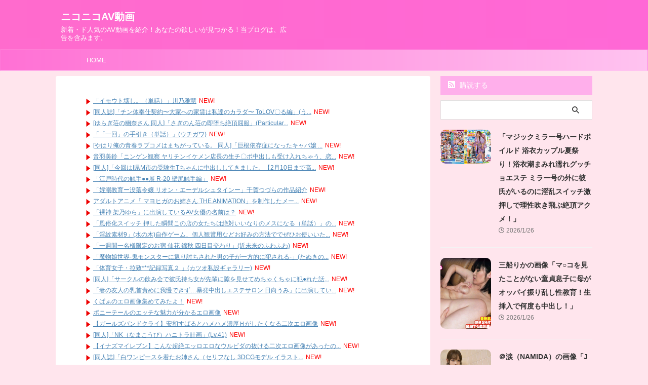

--- FILE ---
content_type: text/html; charset=UTF-8
request_url: https://nicovideos.com/koizumihinata/koizumihinatakoumietekyonyuudayookutenaseikakunanon/
body_size: 16080
content:

<!DOCTYPE html>
<!--[if lt IE 7]>
<html class="ie6" lang="ja"> <![endif]-->
<!--[if IE 7]>
<html class="i7" lang="ja"> <![endif]-->
<!--[if IE 8]>
<html class="ie" lang="ja"> <![endif]-->
<!--[if gt IE 8]><!-->
<html lang="ja" class="s-navi-search-overlay ">
	<!--<![endif]-->
	<head prefix="og: http://ogp.me/ns# fb: http://ogp.me/ns/fb# article: http://ogp.me/ns/article#">
				<meta charset="UTF-8" >
		<meta name="viewport" content="width=device-width,initial-scale=1.0,user-scalable=no,viewport-fit=cover">
		<meta name="format-detection" content="telephone=no" >
		<meta name="referrer" content="no-referrer-when-downgrade"/>

		
		<link rel="alternate" type="application/rss+xml" title="ニコニコAV動画 RSS Feed" href="https://nicovideos.com/feed/" />
		<link rel="pingback" href="https://nicovideos.com/xmlrpc.php" >
		<!--[if lt IE 9]>
		<script src="https://nicovideos.com/wp-content/themes/affinger/js/html5shiv.js"></script>
		<![endif]-->
				<meta name='robots' content='max-image-preview:large' />
	<style>img:is([sizes="auto" i], [sizes^="auto," i]) { contain-intrinsic-size: 3000px 1500px }</style>
	<title>小泉ひなた「小泉ひなた こう見えて巨乳だよ？奥手な性格なのにむっつりすけべなボインちゃん デビュー前の未公開初SEX」 | ニコニコAV動画</title>
<link rel='dns-prefetch' href='//ajax.googleapis.com' />

<!-- SEO SIMPLE PACK 3.6.2 -->
<meta name="description" content="小泉ひなた こう見えて巨乳だよ？奥手な性格なのにむっつりすけべなボインちゃん デビュー前の未公開初SEX出演者： 小泉ひなた シリーズ： 君に惚れた！ メーカー： SODクリエイト ジャンル： ハイビジョン 単体作品 ドキュメンタリー 美乳">
<link rel="canonical" href="https://nicovideos.com/koizumihinata/koizumihinatakoumietekyonyuudayookutenaseikakunanon/">
<meta property="og:locale" content="ja_JP">
<meta property="og:type" content="article">
<meta property="og:image" content="https://nicovideos.com/wp-content/uploads/2022/08/1prdb00020pl.jpg">
<meta property="og:title" content="小泉ひなた「小泉ひなた こう見えて巨乳だよ？奥手な性格なのにむっつりすけべなボインちゃん デビュー前の未公開初SEX」 | ニコニコAV動画">
<meta property="og:description" content="小泉ひなた こう見えて巨乳だよ？奥手な性格なのにむっつりすけべなボインちゃん デビュー前の未公開初SEX出演者： 小泉ひなた シリーズ： 君に惚れた！ メーカー： SODクリエイト ジャンル： ハイビジョン 単体作品 ドキュメンタリー 美乳">
<meta property="og:url" content="https://nicovideos.com/koizumihinata/koizumihinatakoumietekyonyuudayookutenaseikakunanon/">
<meta property="og:site_name" content="ニコニコAV動画">
<meta name="twitter:card" content="summary_large_image">
<!-- / SEO SIMPLE PACK -->

<script type="text/javascript">
/* <![CDATA[ */
window._wpemojiSettings = {"baseUrl":"https:\/\/s.w.org\/images\/core\/emoji\/16.0.1\/72x72\/","ext":".png","svgUrl":"https:\/\/s.w.org\/images\/core\/emoji\/16.0.1\/svg\/","svgExt":".svg","source":{"concatemoji":"https:\/\/nicovideos.com\/wp-includes\/js\/wp-emoji-release.min.js?ver=6.8.3"}};
/*! This file is auto-generated */
!function(s,n){var o,i,e;function c(e){try{var t={supportTests:e,timestamp:(new Date).valueOf()};sessionStorage.setItem(o,JSON.stringify(t))}catch(e){}}function p(e,t,n){e.clearRect(0,0,e.canvas.width,e.canvas.height),e.fillText(t,0,0);var t=new Uint32Array(e.getImageData(0,0,e.canvas.width,e.canvas.height).data),a=(e.clearRect(0,0,e.canvas.width,e.canvas.height),e.fillText(n,0,0),new Uint32Array(e.getImageData(0,0,e.canvas.width,e.canvas.height).data));return t.every(function(e,t){return e===a[t]})}function u(e,t){e.clearRect(0,0,e.canvas.width,e.canvas.height),e.fillText(t,0,0);for(var n=e.getImageData(16,16,1,1),a=0;a<n.data.length;a++)if(0!==n.data[a])return!1;return!0}function f(e,t,n,a){switch(t){case"flag":return n(e,"\ud83c\udff3\ufe0f\u200d\u26a7\ufe0f","\ud83c\udff3\ufe0f\u200b\u26a7\ufe0f")?!1:!n(e,"\ud83c\udde8\ud83c\uddf6","\ud83c\udde8\u200b\ud83c\uddf6")&&!n(e,"\ud83c\udff4\udb40\udc67\udb40\udc62\udb40\udc65\udb40\udc6e\udb40\udc67\udb40\udc7f","\ud83c\udff4\u200b\udb40\udc67\u200b\udb40\udc62\u200b\udb40\udc65\u200b\udb40\udc6e\u200b\udb40\udc67\u200b\udb40\udc7f");case"emoji":return!a(e,"\ud83e\udedf")}return!1}function g(e,t,n,a){var r="undefined"!=typeof WorkerGlobalScope&&self instanceof WorkerGlobalScope?new OffscreenCanvas(300,150):s.createElement("canvas"),o=r.getContext("2d",{willReadFrequently:!0}),i=(o.textBaseline="top",o.font="600 32px Arial",{});return e.forEach(function(e){i[e]=t(o,e,n,a)}),i}function t(e){var t=s.createElement("script");t.src=e,t.defer=!0,s.head.appendChild(t)}"undefined"!=typeof Promise&&(o="wpEmojiSettingsSupports",i=["flag","emoji"],n.supports={everything:!0,everythingExceptFlag:!0},e=new Promise(function(e){s.addEventListener("DOMContentLoaded",e,{once:!0})}),new Promise(function(t){var n=function(){try{var e=JSON.parse(sessionStorage.getItem(o));if("object"==typeof e&&"number"==typeof e.timestamp&&(new Date).valueOf()<e.timestamp+604800&&"object"==typeof e.supportTests)return e.supportTests}catch(e){}return null}();if(!n){if("undefined"!=typeof Worker&&"undefined"!=typeof OffscreenCanvas&&"undefined"!=typeof URL&&URL.createObjectURL&&"undefined"!=typeof Blob)try{var e="postMessage("+g.toString()+"("+[JSON.stringify(i),f.toString(),p.toString(),u.toString()].join(",")+"));",a=new Blob([e],{type:"text/javascript"}),r=new Worker(URL.createObjectURL(a),{name:"wpTestEmojiSupports"});return void(r.onmessage=function(e){c(n=e.data),r.terminate(),t(n)})}catch(e){}c(n=g(i,f,p,u))}t(n)}).then(function(e){for(var t in e)n.supports[t]=e[t],n.supports.everything=n.supports.everything&&n.supports[t],"flag"!==t&&(n.supports.everythingExceptFlag=n.supports.everythingExceptFlag&&n.supports[t]);n.supports.everythingExceptFlag=n.supports.everythingExceptFlag&&!n.supports.flag,n.DOMReady=!1,n.readyCallback=function(){n.DOMReady=!0}}).then(function(){return e}).then(function(){var e;n.supports.everything||(n.readyCallback(),(e=n.source||{}).concatemoji?t(e.concatemoji):e.wpemoji&&e.twemoji&&(t(e.twemoji),t(e.wpemoji)))}))}((window,document),window._wpemojiSettings);
/* ]]> */
</script>

<style id='wp-emoji-styles-inline-css' type='text/css'>

	img.wp-smiley, img.emoji {
		display: inline !important;
		border: none !important;
		box-shadow: none !important;
		height: 1em !important;
		width: 1em !important;
		margin: 0 0.07em !important;
		vertical-align: -0.1em !important;
		background: none !important;
		padding: 0 !important;
	}
</style>
<link rel='stylesheet' id='wp-block-library-css' href='https://nicovideos.com/wp-includes/css/dist/block-library/style.min.css?ver=6.8.3' type='text/css' media='all' />
<style id='classic-theme-styles-inline-css' type='text/css'>
/*! This file is auto-generated */
.wp-block-button__link{color:#fff;background-color:#32373c;border-radius:9999px;box-shadow:none;text-decoration:none;padding:calc(.667em + 2px) calc(1.333em + 2px);font-size:1.125em}.wp-block-file__button{background:#32373c;color:#fff;text-decoration:none}
</style>
<style id='global-styles-inline-css' type='text/css'>
:root{--wp--preset--aspect-ratio--square: 1;--wp--preset--aspect-ratio--4-3: 4/3;--wp--preset--aspect-ratio--3-4: 3/4;--wp--preset--aspect-ratio--3-2: 3/2;--wp--preset--aspect-ratio--2-3: 2/3;--wp--preset--aspect-ratio--16-9: 16/9;--wp--preset--aspect-ratio--9-16: 9/16;--wp--preset--color--black: #000000;--wp--preset--color--cyan-bluish-gray: #abb8c3;--wp--preset--color--white: #ffffff;--wp--preset--color--pale-pink: #f78da7;--wp--preset--color--vivid-red: #cf2e2e;--wp--preset--color--luminous-vivid-orange: #ff6900;--wp--preset--color--luminous-vivid-amber: #fcb900;--wp--preset--color--light-green-cyan: #eefaff;--wp--preset--color--vivid-green-cyan: #00d084;--wp--preset--color--pale-cyan-blue: #8ed1fc;--wp--preset--color--vivid-cyan-blue: #0693e3;--wp--preset--color--vivid-purple: #9b51e0;--wp--preset--color--soft-red: #e92f3d;--wp--preset--color--light-grayish-red: #fdf0f2;--wp--preset--color--vivid-yellow: #ffc107;--wp--preset--color--very-pale-yellow: #fffde7;--wp--preset--color--very-light-gray: #fafafa;--wp--preset--color--very-dark-gray: #313131;--wp--preset--color--original-color-a: #00B900;--wp--preset--color--original-color-b: #f4fff4;--wp--preset--color--original-color-c: #F3E5F5;--wp--preset--color--original-color-d: #9E9D24;--wp--preset--gradient--vivid-cyan-blue-to-vivid-purple: linear-gradient(135deg,rgba(6,147,227,1) 0%,rgb(155,81,224) 100%);--wp--preset--gradient--light-green-cyan-to-vivid-green-cyan: linear-gradient(135deg,rgb(122,220,180) 0%,rgb(0,208,130) 100%);--wp--preset--gradient--luminous-vivid-amber-to-luminous-vivid-orange: linear-gradient(135deg,rgba(252,185,0,1) 0%,rgba(255,105,0,1) 100%);--wp--preset--gradient--luminous-vivid-orange-to-vivid-red: linear-gradient(135deg,rgba(255,105,0,1) 0%,rgb(207,46,46) 100%);--wp--preset--gradient--very-light-gray-to-cyan-bluish-gray: linear-gradient(135deg,rgb(238,238,238) 0%,rgb(169,184,195) 100%);--wp--preset--gradient--cool-to-warm-spectrum: linear-gradient(135deg,rgb(74,234,220) 0%,rgb(151,120,209) 20%,rgb(207,42,186) 40%,rgb(238,44,130) 60%,rgb(251,105,98) 80%,rgb(254,248,76) 100%);--wp--preset--gradient--blush-light-purple: linear-gradient(135deg,rgb(255,206,236) 0%,rgb(152,150,240) 100%);--wp--preset--gradient--blush-bordeaux: linear-gradient(135deg,rgb(254,205,165) 0%,rgb(254,45,45) 50%,rgb(107,0,62) 100%);--wp--preset--gradient--luminous-dusk: linear-gradient(135deg,rgb(255,203,112) 0%,rgb(199,81,192) 50%,rgb(65,88,208) 100%);--wp--preset--gradient--pale-ocean: linear-gradient(135deg,rgb(255,245,203) 0%,rgb(182,227,212) 50%,rgb(51,167,181) 100%);--wp--preset--gradient--electric-grass: linear-gradient(135deg,rgb(202,248,128) 0%,rgb(113,206,126) 100%);--wp--preset--gradient--midnight: linear-gradient(135deg,rgb(2,3,129) 0%,rgb(40,116,252) 100%);--wp--preset--font-size--small: .8em;--wp--preset--font-size--medium: 20px;--wp--preset--font-size--large: 1.5em;--wp--preset--font-size--x-large: 42px;--wp--preset--font-size--st-regular: 1em;--wp--preset--font-size--huge: 3em;--wp--preset--spacing--20: 0.44rem;--wp--preset--spacing--30: 0.67rem;--wp--preset--spacing--40: 1rem;--wp--preset--spacing--50: 1.5rem;--wp--preset--spacing--60: 2.25rem;--wp--preset--spacing--70: 3.38rem;--wp--preset--spacing--80: 5.06rem;--wp--preset--shadow--natural: 6px 6px 9px rgba(0, 0, 0, 0.2);--wp--preset--shadow--deep: 12px 12px 50px rgba(0, 0, 0, 0.4);--wp--preset--shadow--sharp: 6px 6px 0px rgba(0, 0, 0, 0.2);--wp--preset--shadow--outlined: 6px 6px 0px -3px rgba(255, 255, 255, 1), 6px 6px rgba(0, 0, 0, 1);--wp--preset--shadow--crisp: 6px 6px 0px rgba(0, 0, 0, 1);}:where(.is-layout-flex){gap: 0.5em;}:where(.is-layout-grid){gap: 0.5em;}body .is-layout-flex{display: flex;}.is-layout-flex{flex-wrap: wrap;align-items: center;}.is-layout-flex > :is(*, div){margin: 0;}body .is-layout-grid{display: grid;}.is-layout-grid > :is(*, div){margin: 0;}:where(.wp-block-columns.is-layout-flex){gap: 2em;}:where(.wp-block-columns.is-layout-grid){gap: 2em;}:where(.wp-block-post-template.is-layout-flex){gap: 1.25em;}:where(.wp-block-post-template.is-layout-grid){gap: 1.25em;}.has-black-color{color: var(--wp--preset--color--black) !important;}.has-cyan-bluish-gray-color{color: var(--wp--preset--color--cyan-bluish-gray) !important;}.has-white-color{color: var(--wp--preset--color--white) !important;}.has-pale-pink-color{color: var(--wp--preset--color--pale-pink) !important;}.has-vivid-red-color{color: var(--wp--preset--color--vivid-red) !important;}.has-luminous-vivid-orange-color{color: var(--wp--preset--color--luminous-vivid-orange) !important;}.has-luminous-vivid-amber-color{color: var(--wp--preset--color--luminous-vivid-amber) !important;}.has-light-green-cyan-color{color: var(--wp--preset--color--light-green-cyan) !important;}.has-vivid-green-cyan-color{color: var(--wp--preset--color--vivid-green-cyan) !important;}.has-pale-cyan-blue-color{color: var(--wp--preset--color--pale-cyan-blue) !important;}.has-vivid-cyan-blue-color{color: var(--wp--preset--color--vivid-cyan-blue) !important;}.has-vivid-purple-color{color: var(--wp--preset--color--vivid-purple) !important;}.has-black-background-color{background-color: var(--wp--preset--color--black) !important;}.has-cyan-bluish-gray-background-color{background-color: var(--wp--preset--color--cyan-bluish-gray) !important;}.has-white-background-color{background-color: var(--wp--preset--color--white) !important;}.has-pale-pink-background-color{background-color: var(--wp--preset--color--pale-pink) !important;}.has-vivid-red-background-color{background-color: var(--wp--preset--color--vivid-red) !important;}.has-luminous-vivid-orange-background-color{background-color: var(--wp--preset--color--luminous-vivid-orange) !important;}.has-luminous-vivid-amber-background-color{background-color: var(--wp--preset--color--luminous-vivid-amber) !important;}.has-light-green-cyan-background-color{background-color: var(--wp--preset--color--light-green-cyan) !important;}.has-vivid-green-cyan-background-color{background-color: var(--wp--preset--color--vivid-green-cyan) !important;}.has-pale-cyan-blue-background-color{background-color: var(--wp--preset--color--pale-cyan-blue) !important;}.has-vivid-cyan-blue-background-color{background-color: var(--wp--preset--color--vivid-cyan-blue) !important;}.has-vivid-purple-background-color{background-color: var(--wp--preset--color--vivid-purple) !important;}.has-black-border-color{border-color: var(--wp--preset--color--black) !important;}.has-cyan-bluish-gray-border-color{border-color: var(--wp--preset--color--cyan-bluish-gray) !important;}.has-white-border-color{border-color: var(--wp--preset--color--white) !important;}.has-pale-pink-border-color{border-color: var(--wp--preset--color--pale-pink) !important;}.has-vivid-red-border-color{border-color: var(--wp--preset--color--vivid-red) !important;}.has-luminous-vivid-orange-border-color{border-color: var(--wp--preset--color--luminous-vivid-orange) !important;}.has-luminous-vivid-amber-border-color{border-color: var(--wp--preset--color--luminous-vivid-amber) !important;}.has-light-green-cyan-border-color{border-color: var(--wp--preset--color--light-green-cyan) !important;}.has-vivid-green-cyan-border-color{border-color: var(--wp--preset--color--vivid-green-cyan) !important;}.has-pale-cyan-blue-border-color{border-color: var(--wp--preset--color--pale-cyan-blue) !important;}.has-vivid-cyan-blue-border-color{border-color: var(--wp--preset--color--vivid-cyan-blue) !important;}.has-vivid-purple-border-color{border-color: var(--wp--preset--color--vivid-purple) !important;}.has-vivid-cyan-blue-to-vivid-purple-gradient-background{background: var(--wp--preset--gradient--vivid-cyan-blue-to-vivid-purple) !important;}.has-light-green-cyan-to-vivid-green-cyan-gradient-background{background: var(--wp--preset--gradient--light-green-cyan-to-vivid-green-cyan) !important;}.has-luminous-vivid-amber-to-luminous-vivid-orange-gradient-background{background: var(--wp--preset--gradient--luminous-vivid-amber-to-luminous-vivid-orange) !important;}.has-luminous-vivid-orange-to-vivid-red-gradient-background{background: var(--wp--preset--gradient--luminous-vivid-orange-to-vivid-red) !important;}.has-very-light-gray-to-cyan-bluish-gray-gradient-background{background: var(--wp--preset--gradient--very-light-gray-to-cyan-bluish-gray) !important;}.has-cool-to-warm-spectrum-gradient-background{background: var(--wp--preset--gradient--cool-to-warm-spectrum) !important;}.has-blush-light-purple-gradient-background{background: var(--wp--preset--gradient--blush-light-purple) !important;}.has-blush-bordeaux-gradient-background{background: var(--wp--preset--gradient--blush-bordeaux) !important;}.has-luminous-dusk-gradient-background{background: var(--wp--preset--gradient--luminous-dusk) !important;}.has-pale-ocean-gradient-background{background: var(--wp--preset--gradient--pale-ocean) !important;}.has-electric-grass-gradient-background{background: var(--wp--preset--gradient--electric-grass) !important;}.has-midnight-gradient-background{background: var(--wp--preset--gradient--midnight) !important;}.has-small-font-size{font-size: var(--wp--preset--font-size--small) !important;}.has-medium-font-size{font-size: var(--wp--preset--font-size--medium) !important;}.has-large-font-size{font-size: var(--wp--preset--font-size--large) !important;}.has-x-large-font-size{font-size: var(--wp--preset--font-size--x-large) !important;}
:where(.wp-block-post-template.is-layout-flex){gap: 1.25em;}:where(.wp-block-post-template.is-layout-grid){gap: 1.25em;}
:where(.wp-block-columns.is-layout-flex){gap: 2em;}:where(.wp-block-columns.is-layout-grid){gap: 2em;}
:root :where(.wp-block-pullquote){font-size: 1.5em;line-height: 1.6;}
</style>
<link rel='stylesheet' id='normalize-css' href='https://nicovideos.com/wp-content/themes/affinger/css/normalize.css?ver=1.5.9' type='text/css' media='all' />
<link rel='stylesheet' id='st_svg-css' href='https://nicovideos.com/wp-content/themes/affinger/st_svg/style.css?ver=6.8.3' type='text/css' media='all' />
<link rel='stylesheet' id='style-css' href='https://nicovideos.com/wp-content/themes/affinger/style.css?ver=6.8.3' type='text/css' media='all' />
<link rel='stylesheet' id='child-style-css' href='https://nicovideos.com/wp-content/themes/affinger-child/style.css?ver=6.8.3' type='text/css' media='all' />
<link rel='stylesheet' id='single-css' href='https://nicovideos.com/wp-content/themes/affinger/st-rankcss.php' type='text/css' media='all' />
<link rel='stylesheet' id='st-themecss-css' href='https://nicovideos.com/wp-content/themes/affinger/st-themecss-loader.php?ver=6.8.3' type='text/css' media='all' />
<script type="text/javascript" src="//ajax.googleapis.com/ajax/libs/jquery/1.11.3/jquery.min.js?ver=1.11.3" id="jquery-js"></script>
<link rel="https://api.w.org/" href="https://nicovideos.com/wp-json/" /><link rel="alternate" title="JSON" type="application/json" href="https://nicovideos.com/wp-json/wp/v2/posts/27426" /><link rel='shortlink' href='https://nicovideos.com/?p=27426' />
<link rel="alternate" title="oEmbed (JSON)" type="application/json+oembed" href="https://nicovideos.com/wp-json/oembed/1.0/embed?url=https%3A%2F%2Fnicovideos.com%2Fkoizumihinata%2Fkoizumihinatakoumietekyonyuudayookutenaseikakunanon%2F" />
<link rel="alternate" title="oEmbed (XML)" type="text/xml+oembed" href="https://nicovideos.com/wp-json/oembed/1.0/embed?url=https%3A%2F%2Fnicovideos.com%2Fkoizumihinata%2Fkoizumihinatakoumietekyonyuudayookutenaseikakunanon%2F&#038;format=xml" />
<meta name="robots" content="index, follow" />
<meta name="thumbnail" content="https://nicovideos.com/wp-content/uploads/2022/08/1prdb00020pl.jpg">
<meta name="google-site-verification" content="Y7F8b3BQWA-iCK6V3RAPFv4XYvZPsbCkBvJ2kZUzyqo" />
<link rel="canonical" href="https://nicovideos.com/koizumihinata/koizumihinatakoumietekyonyuudayookutenaseikakunanon/" />
<noscript><style>.lazyload[data-src]{display:none !important;}</style></noscript><style>.lazyload{background-image:none !important;}.lazyload:before{background-image:none !important;}</style><style type="text/css" id="custom-background-css">
body.custom-background { background-color: #ffe5ed; }
</style>
			
<!-- OGP -->

<meta property="og:type" content="article">
<meta property="og:title" content="小泉ひなた「小泉ひなた こう見えて巨乳だよ？奥手な性格なのにむっつりすけべなボインちゃん デビュー前の未公開初SEX」">
<meta property="og:url" content="https://nicovideos.com/koizumihinata/koizumihinatakoumietekyonyuudayookutenaseikakunanon/">
<meta property="og:description" content="小泉ひなた こう見えて巨乳だよ？奥手な性格なのにむっつりすけべなボインちゃん デビュー前の未公開初SEX 出演者： 小泉ひなた シリーズ： 君に惚れた！ メーカー： SODクリエイト ジャンル： ハイ">
<meta property="og:site_name" content="ニコニコAV動画">
<meta property="og:image" content="https://nicovideos.com/wp-content/uploads/2022/08/1prdb00020pl.jpg">


	<meta property="article:published_time" content="2022-08-09T14:11:50+09:00" />
		<meta property="article:author" content="nicovideos管理者" />

<!-- /OGP -->
		


<script>
	(function (window, document, $, undefined) {
		'use strict';

		var SlideBox = (function () {
			/**
			 * @param $element
			 *
			 * @constructor
			 */
			function SlideBox($element) {
				this._$element = $element;
			}

			SlideBox.prototype.$content = function () {
				return this._$element.find('[data-st-slidebox-content]');
			};

			SlideBox.prototype.$toggle = function () {
				return this._$element.find('[data-st-slidebox-toggle]');
			};

			SlideBox.prototype.$icon = function () {
				return this._$element.find('[data-st-slidebox-icon]');
			};

			SlideBox.prototype.$text = function () {
				return this._$element.find('[data-st-slidebox-text]');
			};

			SlideBox.prototype.is_expanded = function () {
				return !!(this._$element.filter('[data-st-slidebox-expanded="true"]').length);
			};

			SlideBox.prototype.expand = function () {
				var self = this;

				this.$content().slideDown()
					.promise()
					.then(function () {
						var $icon = self.$icon();
						var $text = self.$text();

						$icon.removeClass($icon.attr('data-st-slidebox-icon-collapsed'))
							.addClass($icon.attr('data-st-slidebox-icon-expanded'))

						$text.text($text.attr('data-st-slidebox-text-expanded'))

						self._$element.removeClass('is-collapsed')
							.addClass('is-expanded');

						self._$element.attr('data-st-slidebox-expanded', 'true');
					});
			};

			SlideBox.prototype.collapse = function () {
				var self = this;

				this.$content().slideUp()
					.promise()
					.then(function () {
						var $icon = self.$icon();
						var $text = self.$text();

						$icon.removeClass($icon.attr('data-st-slidebox-icon-expanded'))
							.addClass($icon.attr('data-st-slidebox-icon-collapsed'))

						$text.text($text.attr('data-st-slidebox-text-collapsed'))

						self._$element.removeClass('is-expanded')
							.addClass('is-collapsed');

						self._$element.attr('data-st-slidebox-expanded', 'false');
					});
			};

			SlideBox.prototype.toggle = function () {
				if (this.is_expanded()) {
					this.collapse();
				} else {
					this.expand();
				}
			};

			SlideBox.prototype.add_event_listeners = function () {
				var self = this;

				this.$toggle().on('click', function (event) {
					self.toggle();
				});
			};

			SlideBox.prototype.initialize = function () {
				this.add_event_listeners();
			};

			return SlideBox;
		}());

		function on_ready() {
			var slideBoxes = [];

			$('[data-st-slidebox]').each(function () {
				var $element = $(this);
				var slideBox = new SlideBox($element);

				slideBoxes.push(slideBox);

				slideBox.initialize();
			});

			return slideBoxes;
		}

		$(on_ready);
	}(window, window.document, jQuery));
</script>


<script>
	jQuery(function(){
		jQuery("#toc_container:not(:has(ul ul))").addClass("only-toc");
		jQuery(".st-ac-box ul:has(.cat-item)").each(function(){
			jQuery(this).addClass("st-ac-cat");
		});
	});
</script>

<script>
	jQuery(function(){
						jQuery('.st-star').parent('.rankh4').css('padding-bottom','5px'); // スターがある場合のランキング見出し調整
	});
</script>



	<script>
		$(function() {
			$('.is-style-st-paragraph-kaiwa').wrapInner('<span class="st-paragraph-kaiwa-text">');
		});
	</script>

	<script>
		$(function() {
			$('.is-style-st-paragraph-kaiwa-b').wrapInner('<span class="st-paragraph-kaiwa-text">');
		});
	</script>

<script>
	/* 段落スタイルを調整 */
	$(function() {
		$( '[class^="is-style-st-paragraph-"],[class*=" is-style-st-paragraph-"]' ).wrapInner( '<span class="st-noflex"></span>' );
	});
</script>

			</head>
	<body class="wp-singular post-template-default single single-post postid-27426 single-format-standard custom-background wp-theme-affinger wp-child-theme-affinger-child not-front-page" >
				<div id="st-ami">
				<div id="wrapper" class="">
				<div id="wrapper-in">
					

<header id="">
	<div id="header-full">
		<div id="headbox-bg">
			<div id="headbox">

					<nav id="s-navi" class="pcnone" data-st-nav data-st-nav-type="normal">
		<dl class="acordion is-active" data-st-nav-primary>
			<dt class="trigger">
				<p class="acordion_button"><span class="op op-menu"><i class="st-fa st-svg-menu"></i></span></p>

				
									<div id="st-mobile-logo"></div>
				
				<!-- 追加メニュー -->
				
				<!-- 追加メニュー2 -->
				
			</dt>

			<dd class="acordion_tree">
				<div class="acordion_tree_content">

											<div class="st-ac-box">
							<div id="search-3" class="st-widgets-box ac-widgets-top widget_search"><div id="search" class="search-custom-d">
	<form method="get" id="searchform" action="https://nicovideos.com/">
		<label class="hidden" for="s">
					</label>
		<input type="text" placeholder="" value="" name="s" id="s" />
		<input type="submit" value="&#xf002;" class="st-fa" id="searchsubmit" />
	</form>
</div>
<!-- /stinger -->
</div>						</div>
					

												<div class="menu-my%e3%82%b9%e3%83%9e%e3%83%9b%e3%82%b9%e3%83%a9%e3%82%a4%e3%83%89%e3%83%a1%e3%83%8b%e3%83%a5%e3%83%bc-container"><ul id="menu-my%e3%82%b9%e3%83%9e%e3%83%9b%e3%82%b9%e3%83%a9%e3%82%a4%e3%83%89%e3%83%a1%e3%83%8b%e3%83%a5%e3%83%bc" class="menu"><li id="menu-item-10" class="menu-item menu-item-type-custom menu-item-object-custom menu-item-home menu-item-10"><a href="https://nicovideos.com/"><span class="menu-item-label">HOME</span></a></li>
</ul></div>						<div class="clear"></div>

					
				</div>
			</dd>

					</dl>

					</nav>

									<div id="header-l">
						
						<div id="st-text-logo">
							
    
		
			<!-- ロゴ又はブログ名 -->
			
				<p class="sitename sitenametop"><a href="https://nicovideos.com/">
  						                  		  ニコニコAV動画               		           		 </a></p>

   				      		<!-- ロゴ又はブログ名ここまで -->

       		<!-- キャプション -->
       						<p class="descr">
					新着・ド人気のAV動画を紹介！あなたの欲しいが見つかる！当ブログは、広告を含みます。				</p>
			
		
	
						</div>
					</div><!-- /#header-l -->
				
				<div id="header-r" class="smanone">
					
				</div><!-- /#header-r -->

			</div><!-- /#headbox -->
		</div><!-- /#headbox-bg clearfix -->

		
		
		
		
			

<div id="gazou-wide">
			<div id="st-menubox">
			<div id="st-menuwide">
				<nav class="smanone clearfix"><ul id="menu-my%e3%82%b9%e3%83%9e%e3%83%9b%e3%82%b9%e3%83%a9%e3%82%a4%e3%83%89%e3%83%a1%e3%83%8b%e3%83%a5%e3%83%bc-1" class="menu"><li class="menu-item menu-item-type-custom menu-item-object-custom menu-item-home menu-item-10"><a href="https://nicovideos.com/">HOME</a></li>
</ul></nav>			</div>
		</div>
						<div id="st-headerbox">
				<div id="st-header">
				</div>
			</div>
			</div>
	
	</div><!-- #header-full -->

	





</header>

					<div id="content-w">

					
					
	
			<div id="st-header-post-under-box" class="st-header-post-no-data "
		     style="">
			<div class="st-dark-cover">
							</div>
		</div>
	
<div id="content" class="clearfix">
	<div id="contentInner">
		<main>
			<article>
									<div id="post-27426" class="st-post post-27426 post type-post status-publish format-standard has-post-thumbnail hentry category-koizumihinata tag-sodkurieito tag-dejimo tag-dokyumentari tag-haibijon tag-tantaisakuhin tag-kunnihoreta tag-kyonyuu tag-bichichi">
				
					
																
																		
		<div id="st_custom_html_widget-4" class="widget_text st-widgets-box post-widgets-top widget_st_custom_html_widget">
		
		<div class="textwidget custom-html-widget">
			<script type="text/javascript">
<!--
    var blogroll_channel_id = 218532;
// -->
</script>
<script type="text/javascript" charset="utf-8" src="https://blogroll.livedoor.net/js/blogroll.js"></script>
<link rel="stylesheet" type="text/css" href="https://blogroll.livedoor.net/css/default2.css" />
		</div>

		</div>
													
					<!--ぱんくず -->
											<div
							id="breadcrumb">
							<ol itemscope itemtype="http://schema.org/BreadcrumbList">
								<li itemprop="itemListElement" itemscope itemtype="http://schema.org/ListItem">
									<a href="https://nicovideos.com" itemprop="item">
										<span itemprop="name">HOME</span>
									</a>
									&gt;
									<meta itemprop="position" content="1"/>
								</li>

								
																	<li itemprop="itemListElement" itemscope itemtype="http://schema.org/ListItem">
										<a href="https://nicovideos.com/category/koizumihinata/" itemprop="item">
											<span
												itemprop="name">小泉ひなた</span>
										</a>
										&gt;
										<meta itemprop="position" content="2"/>
									</li>
																								</ol>

													</div>
										<!--/ ぱんくず -->

					<!--ループ開始 -->
										
																									<p class="st-catgroup">
								<a href="https://nicovideos.com/category/koizumihinata/" title="View all posts in 小泉ひなた" rel="category tag"><span class="catname st-catid3998">小泉ひなた</span></a>							</p>
						
						<h1 class="entry-title">小泉ひなた「小泉ひなた こう見えて巨乳だよ？奥手な性格なのにむっつりすけべなボインちゃん デビュー前の未公開初SEX」</h1>

						
	<div class="blogbox ">
		<p><span class="kdate">
								<i class="st-fa st-svg-clock-o"></i><time class="updated" datetime="2022-08-09T14:11:50+0900">8月 9, 2022</time>
						</span></p>
	</div>
					
					
					
					<div class="mainbox">
						<div id="nocopy" ><!-- コピー禁止エリアここから -->
							
							
							
							<div class="entry-content">
								<p><a href="https://al.dmm.co.jp/?lurl=https%3A%2F%2Fwww.dmm.co.jp%2Fdigital%2Fvideoa%2F-%2Fdetail%2F%3D%2Fcid%3D1prdb00020%2F&af_id=mogitate-036&ch=api" target="_blank" rel="noopener"><img decoding="async" src="[data-uri]" alt="小泉ひなた こう見えて巨乳だよ？奥手な性格なのにむっつりすけべなボインちゃん デビュー前の未公開初SEX" border="0" itemprop="image" data-src="https://nicovideos.com/wp-content/uploads/2022/08/1prdb00020pl.jpg" class="lazyload" data-eio-rwidth="800" data-eio-rheight="565" /><noscript><img decoding="async" src="https://nicovideos.com/wp-content/uploads/2022/08/1prdb00020pl.jpg" alt="小泉ひなた こう見えて巨乳だよ？奥手な性格なのにむっつりすけべなボインちゃん デビュー前の未公開初SEX" border="0" itemprop="image" data-eio="l" /></noscript></a></p>
<h2><a href="https://al.dmm.co.jp/?lurl=https%3A%2F%2Fwww.dmm.co.jp%2Fdigital%2Fvideoa%2F-%2Fdetail%2F%3D%2Fcid%3D1prdb00020%2F&af_id=mogitate-036&ch=api" target="_blank" rel="noopener">小泉ひなた こう見えて巨乳だよ？奥手な性格なのにむっつりすけべなボインちゃん デビュー前の未公開初SEX</a></h2>
<p>出演者： <a href="https://nicovideos.com/category/koizumihinata" target="_blank" rel="noopener">小泉ひなた</a> <br />シリーズ： <a href="https://nicovideos.com/tag/kunnihoreta" target="_blank" rel="noopener">君に惚れた！</a> <br />メーカー： <a href="https://nicovideos.com/tag/SODkurieito" target="_blank" rel="noopener">SODクリエイト</a> <br />ジャンル： <a href="https://nicovideos.com/tag/haibijon" target="_blank" rel="noopener">ハイビジョン</a> <a href="https://nicovideos.com/tag/tantaisakuhin" target="_blank" rel="noopener">単体作品</a> <a href="https://nicovideos.com/tag/dokyumentari" target="_blank" rel="noopener">ドキュメンタリー</a> <a href="https://nicovideos.com/tag/bichichi" target="_blank" rel="noopener">美乳</a> <a href="https://nicovideos.com/tag/kyonyuu" target="_blank" rel="noopener">巨乳</a> <a href="https://nicovideos.com/tag/dejimo" target="_blank" rel="noopener">デジモ</a> </p>
<p><span id="more-27426"></span></p>
<div style="width:100%; padding-top: 75%; position:relative;"><iframe width="100%" height="100%" max-width="1280px" style="position: absolute; top: 0; left: 0;"  scrolling="no" frameborder="0" allowfullscreen data-src="https://www.dmm.co.jp/litevideo/-/part/=/affi_id=mogitate-036/cid=1prdb00020/size=1280_720/" class="lazyload"></iframe></div>
<p>SODの本物人妻/青春時代/キミホレなど、各レーベルの新人女優がAVデビュー前に撮影した本当の初撮り作品。上京したての可愛らしい彼女は人見知りで奥手な性格。控えめにニコっと笑う瞬間がとっても可愛いですね。そんな彼女、笑顔も良いですが脱いだらもっとすごい！超が付くほど綺麗なFカップ！歴史的な逸材です！※ 配信方法によって収録内容が異なる場合があります。<br />特集</p>
<p>最新作やセール商品など、お得な情報満載の『SODクリエイトのブランドストア』はこちら！</p>
<p><a href="https://al.dmm.co.jp/?lurl=https%3A%2F%2Fwww.dmm.co.jp%2Fdigital%2Fvideoa%2F-%2Fdetail%2F%3D%2Fcid%3D1prdb00020%2F&af_id=mogitate-036&ch=api" title="小泉ひなた こう見えて巨乳だよ？奥手な性格なのにむっつりすけべなボインちゃん デビュー前の未公開初SEX" target="_blank" rel="noopener"><img decoding="async" src="[data-uri]" alt="小泉ひなた こう見えて巨乳だよ？奥手な性格なのにむっつりすけべなボインちゃん デビュー前の未公開初SEX" border="0" itemprop="image" style="display:inline;" data-src="https://pics.dmm.co.jp/digital/video/1prdb00020/1prdb00020jp-1.jpg" class="lazyload" /><noscript><img decoding="async" src="https://pics.dmm.co.jp/digital/video/1prdb00020/1prdb00020jp-1.jpg" alt="小泉ひなた こう見えて巨乳だよ？奥手な性格なのにむっつりすけべなボインちゃん デビュー前の未公開初SEX" border="0" itemprop="image" style="display:inline;" data-eio="l" /></noscript></a> <a href="https://al.dmm.co.jp/?lurl=https%3A%2F%2Fwww.dmm.co.jp%2Fdigital%2Fvideoa%2F-%2Fdetail%2F%3D%2Fcid%3D1prdb00020%2F&af_id=mogitate-036&ch=api" title="小泉ひなた こう見えて巨乳だよ？奥手な性格なのにむっつりすけべなボインちゃん デビュー前の未公開初SEX" target="_blank" rel="noopener"><img decoding="async" src="[data-uri]" alt="小泉ひなた こう見えて巨乳だよ？奥手な性格なのにむっつりすけべなボインちゃん デビュー前の未公開初SEX" border="0" itemprop="image" style="display:inline;" data-src="https://pics.dmm.co.jp/digital/video/1prdb00020/1prdb00020jp-2.jpg" class="lazyload" /><noscript><img decoding="async" src="https://pics.dmm.co.jp/digital/video/1prdb00020/1prdb00020jp-2.jpg" alt="小泉ひなた こう見えて巨乳だよ？奥手な性格なのにむっつりすけべなボインちゃん デビュー前の未公開初SEX" border="0" itemprop="image" style="display:inline;" data-eio="l" /></noscript></a> <a href="https://al.dmm.co.jp/?lurl=https%3A%2F%2Fwww.dmm.co.jp%2Fdigital%2Fvideoa%2F-%2Fdetail%2F%3D%2Fcid%3D1prdb00020%2F&af_id=mogitate-036&ch=api" title="小泉ひなた こう見えて巨乳だよ？奥手な性格なのにむっつりすけべなボインちゃん デビュー前の未公開初SEX" target="_blank" rel="noopener"><img decoding="async" src="[data-uri]" alt="小泉ひなた こう見えて巨乳だよ？奥手な性格なのにむっつりすけべなボインちゃん デビュー前の未公開初SEX" border="0" itemprop="image" style="display:inline;" data-src="https://pics.dmm.co.jp/digital/video/1prdb00020/1prdb00020jp-3.jpg" class="lazyload" /><noscript><img decoding="async" src="https://pics.dmm.co.jp/digital/video/1prdb00020/1prdb00020jp-3.jpg" alt="小泉ひなた こう見えて巨乳だよ？奥手な性格なのにむっつりすけべなボインちゃん デビュー前の未公開初SEX" border="0" itemprop="image" style="display:inline;" data-eio="l" /></noscript></a> <a href="https://al.dmm.co.jp/?lurl=https%3A%2F%2Fwww.dmm.co.jp%2Fdigital%2Fvideoa%2F-%2Fdetail%2F%3D%2Fcid%3D1prdb00020%2F&af_id=mogitate-036&ch=api" title="小泉ひなた こう見えて巨乳だよ？奥手な性格なのにむっつりすけべなボインちゃん デビュー前の未公開初SEX" target="_blank" rel="noopener"><img decoding="async" src="[data-uri]" alt="小泉ひなた こう見えて巨乳だよ？奥手な性格なのにむっつりすけべなボインちゃん デビュー前の未公開初SEX" border="0" itemprop="image" style="display:inline;" data-src="https://pics.dmm.co.jp/digital/video/1prdb00020/1prdb00020jp-4.jpg" class="lazyload" /><noscript><img decoding="async" src="https://pics.dmm.co.jp/digital/video/1prdb00020/1prdb00020jp-4.jpg" alt="小泉ひなた こう見えて巨乳だよ？奥手な性格なのにむっつりすけべなボインちゃん デビュー前の未公開初SEX" border="0" itemprop="image" style="display:inline;" data-eio="l" /></noscript></a> <a href="https://al.dmm.co.jp/?lurl=https%3A%2F%2Fwww.dmm.co.jp%2Fdigital%2Fvideoa%2F-%2Fdetail%2F%3D%2Fcid%3D1prdb00020%2F&af_id=mogitate-036&ch=api" title="小泉ひなた こう見えて巨乳だよ？奥手な性格なのにむっつりすけべなボインちゃん デビュー前の未公開初SEX" target="_blank" rel="noopener"><img decoding="async" src="[data-uri]" alt="小泉ひなた こう見えて巨乳だよ？奥手な性格なのにむっつりすけべなボインちゃん デビュー前の未公開初SEX" border="0" itemprop="image" style="display:inline;" data-src="https://pics.dmm.co.jp/digital/video/1prdb00020/1prdb00020jp-5.jpg" class="lazyload" /><noscript><img decoding="async" src="https://pics.dmm.co.jp/digital/video/1prdb00020/1prdb00020jp-5.jpg" alt="小泉ひなた こう見えて巨乳だよ？奥手な性格なのにむっつりすけべなボインちゃん デビュー前の未公開初SEX" border="0" itemprop="image" style="display:inline;" data-eio="l" /></noscript></a> <a href="https://al.dmm.co.jp/?lurl=https%3A%2F%2Fwww.dmm.co.jp%2Fdigital%2Fvideoa%2F-%2Fdetail%2F%3D%2Fcid%3D1prdb00020%2F&af_id=mogitate-036&ch=api" title="小泉ひなた こう見えて巨乳だよ？奥手な性格なのにむっつりすけべなボインちゃん デビュー前の未公開初SEX" target="_blank" rel="noopener"><img decoding="async" src="[data-uri]" alt="小泉ひなた こう見えて巨乳だよ？奥手な性格なのにむっつりすけべなボインちゃん デビュー前の未公開初SEX" border="0" itemprop="image" style="display:inline;" data-src="https://pics.dmm.co.jp/digital/video/1prdb00020/1prdb00020jp-6.jpg" class="lazyload" /><noscript><img decoding="async" src="https://pics.dmm.co.jp/digital/video/1prdb00020/1prdb00020jp-6.jpg" alt="小泉ひなた こう見えて巨乳だよ？奥手な性格なのにむっつりすけべなボインちゃん デビュー前の未公開初SEX" border="0" itemprop="image" style="display:inline;" data-eio="l" /></noscript></a> <a href="https://al.dmm.co.jp/?lurl=https%3A%2F%2Fwww.dmm.co.jp%2Fdigital%2Fvideoa%2F-%2Fdetail%2F%3D%2Fcid%3D1prdb00020%2F&af_id=mogitate-036&ch=api" title="小泉ひなた こう見えて巨乳だよ？奥手な性格なのにむっつりすけべなボインちゃん デビュー前の未公開初SEX" target="_blank" rel="noopener"><img decoding="async" src="[data-uri]" alt="小泉ひなた こう見えて巨乳だよ？奥手な性格なのにむっつりすけべなボインちゃん デビュー前の未公開初SEX" border="0" itemprop="image" style="display:inline;" data-src="https://pics.dmm.co.jp/digital/video/1prdb00020/1prdb00020jp-7.jpg" class="lazyload" /><noscript><img decoding="async" src="https://pics.dmm.co.jp/digital/video/1prdb00020/1prdb00020jp-7.jpg" alt="小泉ひなた こう見えて巨乳だよ？奥手な性格なのにむっつりすけべなボインちゃん デビュー前の未公開初SEX" border="0" itemprop="image" style="display:inline;" data-eio="l" /></noscript></a> <a href="https://al.dmm.co.jp/?lurl=https%3A%2F%2Fwww.dmm.co.jp%2Fdigital%2Fvideoa%2F-%2Fdetail%2F%3D%2Fcid%3D1prdb00020%2F&af_id=mogitate-036&ch=api" title="小泉ひなた こう見えて巨乳だよ？奥手な性格なのにむっつりすけべなボインちゃん デビュー前の未公開初SEX" target="_blank" rel="noopener"><img decoding="async" src="[data-uri]" alt="小泉ひなた こう見えて巨乳だよ？奥手な性格なのにむっつりすけべなボインちゃん デビュー前の未公開初SEX" border="0" itemprop="image" style="display:inline;" data-src="https://pics.dmm.co.jp/digital/video/1prdb00020/1prdb00020jp-8.jpg" class="lazyload" /><noscript><img decoding="async" src="https://pics.dmm.co.jp/digital/video/1prdb00020/1prdb00020jp-8.jpg" alt="小泉ひなた こう見えて巨乳だよ？奥手な性格なのにむっつりすけべなボインちゃん デビュー前の未公開初SEX" border="0" itemprop="image" style="display:inline;" data-eio="l" /></noscript></a> <a href="https://al.dmm.co.jp/?lurl=https%3A%2F%2Fwww.dmm.co.jp%2Fdigital%2Fvideoa%2F-%2Fdetail%2F%3D%2Fcid%3D1prdb00020%2F&af_id=mogitate-036&ch=api" title="小泉ひなた こう見えて巨乳だよ？奥手な性格なのにむっつりすけべなボインちゃん デビュー前の未公開初SEX" target="_blank" rel="noopener"><img decoding="async" src="[data-uri]" alt="小泉ひなた こう見えて巨乳だよ？奥手な性格なのにむっつりすけべなボインちゃん デビュー前の未公開初SEX" border="0" itemprop="image" style="display:inline;" data-src="https://pics.dmm.co.jp/digital/video/1prdb00020/1prdb00020jp-9.jpg" class="lazyload" /><noscript><img decoding="async" src="https://pics.dmm.co.jp/digital/video/1prdb00020/1prdb00020jp-9.jpg" alt="小泉ひなた こう見えて巨乳だよ？奥手な性格なのにむっつりすけべなボインちゃん デビュー前の未公開初SEX" border="0" itemprop="image" style="display:inline;" data-eio="l" /></noscript></a> <a href="https://al.dmm.co.jp/?lurl=https%3A%2F%2Fwww.dmm.co.jp%2Fdigital%2Fvideoa%2F-%2Fdetail%2F%3D%2Fcid%3D1prdb00020%2F&af_id=mogitate-036&ch=api" title="小泉ひなた こう見えて巨乳だよ？奥手な性格なのにむっつりすけべなボインちゃん デビュー前の未公開初SEX" target="_blank" rel="noopener"><img decoding="async" src="[data-uri]" alt="小泉ひなた こう見えて巨乳だよ？奥手な性格なのにむっつりすけべなボインちゃん デビュー前の未公開初SEX" border="0" itemprop="image" style="display:inline;" data-src="https://pics.dmm.co.jp/digital/video/1prdb00020/1prdb00020jp-10.jpg" class="lazyload" /><noscript><img decoding="async" src="https://pics.dmm.co.jp/digital/video/1prdb00020/1prdb00020jp-10.jpg" alt="小泉ひなた こう見えて巨乳だよ？奥手な性格なのにむっつりすけべなボインちゃん デビュー前の未公開初SEX" border="0" itemprop="image" style="display:inline;" data-eio="l" /></noscript></a> <a href="https://al.dmm.co.jp/?lurl=https%3A%2F%2Fwww.dmm.co.jp%2Fdigital%2Fvideoa%2F-%2Fdetail%2F%3D%2Fcid%3D1prdb00020%2F&af_id=mogitate-036&ch=api" title="小泉ひなた こう見えて巨乳だよ？奥手な性格なのにむっつりすけべなボインちゃん デビュー前の未公開初SEX" target="_blank" rel="noopener"><img decoding="async" src="[data-uri]" alt="小泉ひなた こう見えて巨乳だよ？奥手な性格なのにむっつりすけべなボインちゃん デビュー前の未公開初SEX" border="0" itemprop="image" style="display:inline;" data-src="https://pics.dmm.co.jp/digital/video/1prdb00020/1prdb00020jp-11.jpg" class="lazyload" /><noscript><img decoding="async" src="https://pics.dmm.co.jp/digital/video/1prdb00020/1prdb00020jp-11.jpg" alt="小泉ひなた こう見えて巨乳だよ？奥手な性格なのにむっつりすけべなボインちゃん デビュー前の未公開初SEX" border="0" itemprop="image" style="display:inline;" data-eio="l" /></noscript></a> <a href="https://al.dmm.co.jp/?lurl=https%3A%2F%2Fwww.dmm.co.jp%2Fdigital%2Fvideoa%2F-%2Fdetail%2F%3D%2Fcid%3D1prdb00020%2F&af_id=mogitate-036&ch=api" title="小泉ひなた こう見えて巨乳だよ？奥手な性格なのにむっつりすけべなボインちゃん デビュー前の未公開初SEX" target="_blank" rel="noopener"><img decoding="async" src="[data-uri]" alt="小泉ひなた こう見えて巨乳だよ？奥手な性格なのにむっつりすけべなボインちゃん デビュー前の未公開初SEX" border="0" itemprop="image" style="display:inline;" data-src="https://pics.dmm.co.jp/digital/video/1prdb00020/1prdb00020jp-12.jpg" class="lazyload" /><noscript><img decoding="async" src="https://pics.dmm.co.jp/digital/video/1prdb00020/1prdb00020jp-12.jpg" alt="小泉ひなた こう見えて巨乳だよ？奥手な性格なのにむっつりすけべなボインちゃん デビュー前の未公開初SEX" border="0" itemprop="image" style="display:inline;" data-eio="l" /></noscript></a> <a href="https://al.dmm.co.jp/?lurl=https%3A%2F%2Fwww.dmm.co.jp%2Fdigital%2Fvideoa%2F-%2Fdetail%2F%3D%2Fcid%3D1prdb00020%2F&af_id=mogitate-036&ch=api" title="小泉ひなた こう見えて巨乳だよ？奥手な性格なのにむっつりすけべなボインちゃん デビュー前の未公開初SEX" target="_blank" rel="noopener"><img decoding="async" src="[data-uri]" alt="小泉ひなた こう見えて巨乳だよ？奥手な性格なのにむっつりすけべなボインちゃん デビュー前の未公開初SEX" border="0" itemprop="image" style="display:inline;" data-src="https://pics.dmm.co.jp/digital/video/1prdb00020/1prdb00020jp-13.jpg" class="lazyload" /><noscript><img decoding="async" src="https://pics.dmm.co.jp/digital/video/1prdb00020/1prdb00020jp-13.jpg" alt="小泉ひなた こう見えて巨乳だよ？奥手な性格なのにむっつりすけべなボインちゃん デビュー前の未公開初SEX" border="0" itemprop="image" style="display:inline;" data-eio="l" /></noscript></a> <a href="https://al.dmm.co.jp/?lurl=https%3A%2F%2Fwww.dmm.co.jp%2Fdigital%2Fvideoa%2F-%2Fdetail%2F%3D%2Fcid%3D1prdb00020%2F&af_id=mogitate-036&ch=api" title="小泉ひなた こう見えて巨乳だよ？奥手な性格なのにむっつりすけべなボインちゃん デビュー前の未公開初SEX" target="_blank" rel="noopener"><img decoding="async" src="[data-uri]" alt="小泉ひなた こう見えて巨乳だよ？奥手な性格なのにむっつりすけべなボインちゃん デビュー前の未公開初SEX" border="0" itemprop="image" style="display:inline;" data-src="https://pics.dmm.co.jp/digital/video/1prdb00020/1prdb00020jp-14.jpg" class="lazyload" /><noscript><img decoding="async" src="https://pics.dmm.co.jp/digital/video/1prdb00020/1prdb00020jp-14.jpg" alt="小泉ひなた こう見えて巨乳だよ？奥手な性格なのにむっつりすけべなボインちゃん デビュー前の未公開初SEX" border="0" itemprop="image" style="display:inline;" data-eio="l" /></noscript></a> <a href="https://al.dmm.co.jp/?lurl=https%3A%2F%2Fwww.dmm.co.jp%2Fdigital%2Fvideoa%2F-%2Fdetail%2F%3D%2Fcid%3D1prdb00020%2F&af_id=mogitate-036&ch=api" title="小泉ひなた こう見えて巨乳だよ？奥手な性格なのにむっつりすけべなボインちゃん デビュー前の未公開初SEX" target="_blank" rel="noopener"><img decoding="async" src="[data-uri]" alt="小泉ひなた こう見えて巨乳だよ？奥手な性格なのにむっつりすけべなボインちゃん デビュー前の未公開初SEX" border="0" itemprop="image" style="display:inline;" data-src="https://pics.dmm.co.jp/digital/video/1prdb00020/1prdb00020jp-15.jpg" class="lazyload" /><noscript><img decoding="async" src="https://pics.dmm.co.jp/digital/video/1prdb00020/1prdb00020jp-15.jpg" alt="小泉ひなた こう見えて巨乳だよ？奥手な性格なのにむっつりすけべなボインちゃん デビュー前の未公開初SEX" border="0" itemprop="image" style="display:inline;" data-eio="l" /></noscript></a> <a href="https://al.dmm.co.jp/?lurl=https%3A%2F%2Fwww.dmm.co.jp%2Fdigital%2Fvideoa%2F-%2Fdetail%2F%3D%2Fcid%3D1prdb00020%2F&af_id=mogitate-036&ch=api" title="小泉ひなた こう見えて巨乳だよ？奥手な性格なのにむっつりすけべなボインちゃん デビュー前の未公開初SEX" target="_blank" rel="noopener"><img decoding="async" src="[data-uri]" alt="小泉ひなた こう見えて巨乳だよ？奥手な性格なのにむっつりすけべなボインちゃん デビュー前の未公開初SEX" border="0" itemprop="image" style="display:inline;" data-src="https://pics.dmm.co.jp/digital/video/1prdb00020/1prdb00020jp-16.jpg" class="lazyload" /><noscript><img decoding="async" src="https://pics.dmm.co.jp/digital/video/1prdb00020/1prdb00020jp-16.jpg" alt="小泉ひなた こう見えて巨乳だよ？奥手な性格なのにむっつりすけべなボインちゃん デビュー前の未公開初SEX" border="0" itemprop="image" style="display:inline;" data-eio="l" /></noscript></a> <a href="https://al.dmm.co.jp/?lurl=https%3A%2F%2Fwww.dmm.co.jp%2Fdigital%2Fvideoa%2F-%2Fdetail%2F%3D%2Fcid%3D1prdb00020%2F&af_id=mogitate-036&ch=api" title="小泉ひなた こう見えて巨乳だよ？奥手な性格なのにむっつりすけべなボインちゃん デビュー前の未公開初SEX" target="_blank" rel="noopener"><img decoding="async" src="[data-uri]" alt="小泉ひなた こう見えて巨乳だよ？奥手な性格なのにむっつりすけべなボインちゃん デビュー前の未公開初SEX" border="0" itemprop="image" style="display:inline;" data-src="https://pics.dmm.co.jp/digital/video/1prdb00020/1prdb00020jp-17.jpg" class="lazyload" /><noscript><img decoding="async" src="https://pics.dmm.co.jp/digital/video/1prdb00020/1prdb00020jp-17.jpg" alt="小泉ひなた こう見えて巨乳だよ？奥手な性格なのにむっつりすけべなボインちゃん デビュー前の未公開初SEX" border="0" itemprop="image" style="display:inline;" data-eio="l" /></noscript></a> <a href="https://al.dmm.co.jp/?lurl=https%3A%2F%2Fwww.dmm.co.jp%2Fdigital%2Fvideoa%2F-%2Fdetail%2F%3D%2Fcid%3D1prdb00020%2F&af_id=mogitate-036&ch=api" title="小泉ひなた こう見えて巨乳だよ？奥手な性格なのにむっつりすけべなボインちゃん デビュー前の未公開初SEX" target="_blank" rel="noopener"><img decoding="async" src="[data-uri]" alt="小泉ひなた こう見えて巨乳だよ？奥手な性格なのにむっつりすけべなボインちゃん デビュー前の未公開初SEX" border="0" itemprop="image" style="display:inline;" data-src="https://pics.dmm.co.jp/digital/video/1prdb00020/1prdb00020jp-18.jpg" class="lazyload" /><noscript><img decoding="async" src="https://pics.dmm.co.jp/digital/video/1prdb00020/1prdb00020jp-18.jpg" alt="小泉ひなた こう見えて巨乳だよ？奥手な性格なのにむっつりすけべなボインちゃん デビュー前の未公開初SEX" border="0" itemprop="image" style="display:inline;" data-eio="l" /></noscript></a> <a href="https://al.dmm.co.jp/?lurl=https%3A%2F%2Fwww.dmm.co.jp%2Fdigital%2Fvideoa%2F-%2Fdetail%2F%3D%2Fcid%3D1prdb00020%2F&af_id=mogitate-036&ch=api" title="小泉ひなた こう見えて巨乳だよ？奥手な性格なのにむっつりすけべなボインちゃん デビュー前の未公開初SEX" target="_blank" rel="noopener"><img decoding="async" src="[data-uri]" alt="小泉ひなた こう見えて巨乳だよ？奥手な性格なのにむっつりすけべなボインちゃん デビュー前の未公開初SEX" border="0" itemprop="image" style="display:inline;" data-src="https://pics.dmm.co.jp/digital/video/1prdb00020/1prdb00020jp-19.jpg" class="lazyload" /><noscript><img decoding="async" src="https://pics.dmm.co.jp/digital/video/1prdb00020/1prdb00020jp-19.jpg" alt="小泉ひなた こう見えて巨乳だよ？奥手な性格なのにむっつりすけべなボインちゃん デビュー前の未公開初SEX" border="0" itemprop="image" style="display:inline;" data-eio="l" /></noscript></a> <a href="https://al.dmm.co.jp/?lurl=https%3A%2F%2Fwww.dmm.co.jp%2Fdigital%2Fvideoa%2F-%2Fdetail%2F%3D%2Fcid%3D1prdb00020%2F&af_id=mogitate-036&ch=api" title="小泉ひなた こう見えて巨乳だよ？奥手な性格なのにむっつりすけべなボインちゃん デビュー前の未公開初SEX" target="_blank" rel="noopener"><img decoding="async" src="[data-uri]" alt="小泉ひなた こう見えて巨乳だよ？奥手な性格なのにむっつりすけべなボインちゃん デビュー前の未公開初SEX" border="0" itemprop="image" style="display:inline;" data-src="https://pics.dmm.co.jp/digital/video/1prdb00020/1prdb00020jp-20.jpg" class="lazyload" /><noscript><img decoding="async" src="https://pics.dmm.co.jp/digital/video/1prdb00020/1prdb00020jp-20.jpg" alt="小泉ひなた こう見えて巨乳だよ？奥手な性格なのにむっつりすけべなボインちゃん デビュー前の未公開初SEX" border="0" itemprop="image" style="display:inline;" data-eio="l" /></noscript></a> </p>
<h2><a href="https://al.dmm.co.jp/?lurl=https%3A%2F%2Fwww.dmm.co.jp%2Fdigital%2Fvideoa%2F-%2Fdetail%2F%3D%2Fcid%3D1prdb00020%2F&af_id=mogitate-036&ch=api">「小泉ひなた こう見えて巨乳だよ？奥手な性格なのにむっつりすけべなボインちゃん デビュー前の未公開初SEX」の続きはこちら</a></h2>
							</div>
						</div><!-- コピー禁止エリアここまで -->

												
					<div class="adbox">
				
							
	
									<div style="padding-top:10px;">
						
		
	
					</div>
							</div>
			

						
					</div><!-- .mainboxここまで -->

																
					
					
	
	<div class="sns st-sns-singular">
	<ul class="clearfix">
					<!--ツイートボタン-->
			<li class="twitter">
			<a rel="nofollow" onclick="window.open('//twitter.com/intent/tweet?url=https%3A%2F%2Fnicovideos.com%2Fkoizumihinata%2Fkoizumihinatakoumietekyonyuudayookutenaseikakunanon%2F&text=%E5%B0%8F%E6%B3%89%E3%81%B2%E3%81%AA%E3%81%9F%E3%80%8C%E5%B0%8F%E6%B3%89%E3%81%B2%E3%81%AA%E3%81%9F%20%E3%81%93%E3%81%86%E8%A6%8B%E3%81%88%E3%81%A6%E5%B7%A8%E4%B9%B3%E3%81%A0%E3%82%88%EF%BC%9F%E5%A5%A5%E6%89%8B%E3%81%AA%E6%80%A7%E6%A0%BC%E3%81%AA%E3%81%AE%E3%81%AB%E3%82%80%E3%81%A3%E3%81%A4%E3%82%8A%E3%81%99%E3%81%91%E3%81%B9%E3%81%AA%E3%83%9C%E3%82%A4%E3%83%B3%E3%81%A1%E3%82%83%E3%82%93%20%E3%83%87%E3%83%93%E3%83%A5%E3%83%BC%E5%89%8D%E3%81%AE%E6%9C%AA%E5%85%AC%E9%96%8B%E5%88%9DSEX%E3%80%8D&tw_p=tweetbutton', '', 'width=500,height=450'); return false;"><i class="st-fa st-svg-twitter"></i><span class="snstext " >Twitter</span></a>
			</li>
		
					<!--シェアボタン-->
			<li class="facebook">
			<a href="//www.facebook.com/sharer.php?src=bm&u=https%3A%2F%2Fnicovideos.com%2Fkoizumihinata%2Fkoizumihinatakoumietekyonyuudayookutenaseikakunanon%2F&t=%E5%B0%8F%E6%B3%89%E3%81%B2%E3%81%AA%E3%81%9F%E3%80%8C%E5%B0%8F%E6%B3%89%E3%81%B2%E3%81%AA%E3%81%9F%20%E3%81%93%E3%81%86%E8%A6%8B%E3%81%88%E3%81%A6%E5%B7%A8%E4%B9%B3%E3%81%A0%E3%82%88%EF%BC%9F%E5%A5%A5%E6%89%8B%E3%81%AA%E6%80%A7%E6%A0%BC%E3%81%AA%E3%81%AE%E3%81%AB%E3%82%80%E3%81%A3%E3%81%A4%E3%82%8A%E3%81%99%E3%81%91%E3%81%B9%E3%81%AA%E3%83%9C%E3%82%A4%E3%83%B3%E3%81%A1%E3%82%83%E3%82%93%20%E3%83%87%E3%83%93%E3%83%A5%E3%83%BC%E5%89%8D%E3%81%AE%E6%9C%AA%E5%85%AC%E9%96%8B%E5%88%9DSEX%E3%80%8D" target="_blank" rel="nofollow noopener"><i class="st-fa st-svg-facebook"></i><span class="snstext " >Share</span>
			</a>
			</li>
		
					<!--ポケットボタン-->
			<li class="pocket">
			<a rel="nofollow" onclick="window.open('//getpocket.com/edit?url=https%3A%2F%2Fnicovideos.com%2Fkoizumihinata%2Fkoizumihinatakoumietekyonyuudayookutenaseikakunanon%2F&title=%E5%B0%8F%E6%B3%89%E3%81%B2%E3%81%AA%E3%81%9F%E3%80%8C%E5%B0%8F%E6%B3%89%E3%81%B2%E3%81%AA%E3%81%9F%20%E3%81%93%E3%81%86%E8%A6%8B%E3%81%88%E3%81%A6%E5%B7%A8%E4%B9%B3%E3%81%A0%E3%82%88%EF%BC%9F%E5%A5%A5%E6%89%8B%E3%81%AA%E6%80%A7%E6%A0%BC%E3%81%AA%E3%81%AE%E3%81%AB%E3%82%80%E3%81%A3%E3%81%A4%E3%82%8A%E3%81%99%E3%81%91%E3%81%B9%E3%81%AA%E3%83%9C%E3%82%A4%E3%83%B3%E3%81%A1%E3%82%83%E3%82%93%20%E3%83%87%E3%83%93%E3%83%A5%E3%83%BC%E5%89%8D%E3%81%AE%E6%9C%AA%E5%85%AC%E9%96%8B%E5%88%9DSEX%E3%80%8D', '', 'width=500,height=350'); return false;"><i class="st-fa st-svg-get-pocket"></i><span class="snstext " >Pocket</span></a></li>
		
					<!--はてブボタン-->
			<li class="hatebu">
				<a href="//b.hatena.ne.jp/entry/https://nicovideos.com/koizumihinata/koizumihinatakoumietekyonyuudayookutenaseikakunanon/" class="hatena-bookmark-button" data-hatena-bookmark-layout="simple" title="小泉ひなた「小泉ひなた こう見えて巨乳だよ？奥手な性格なのにむっつりすけべなボインちゃん デビュー前の未公開初SEX」" rel="nofollow"><i class="st-fa st-svg-hateb"></i><span class="snstext " >Hatena</span>
				</a><script type="text/javascript" src="//b.st-hatena.com/js/bookmark_button.js" charset="utf-8" async="async"></script>

			</li>
		
		
					<!--LINEボタン-->
			<li class="line">
			<a href="//line.me/R/msg/text/?%E5%B0%8F%E6%B3%89%E3%81%B2%E3%81%AA%E3%81%9F%E3%80%8C%E5%B0%8F%E6%B3%89%E3%81%B2%E3%81%AA%E3%81%9F%20%E3%81%93%E3%81%86%E8%A6%8B%E3%81%88%E3%81%A6%E5%B7%A8%E4%B9%B3%E3%81%A0%E3%82%88%EF%BC%9F%E5%A5%A5%E6%89%8B%E3%81%AA%E6%80%A7%E6%A0%BC%E3%81%AA%E3%81%AE%E3%81%AB%E3%82%80%E3%81%A3%E3%81%A4%E3%82%8A%E3%81%99%E3%81%91%E3%81%B9%E3%81%AA%E3%83%9C%E3%82%A4%E3%83%B3%E3%81%A1%E3%82%83%E3%82%93%20%E3%83%87%E3%83%93%E3%83%A5%E3%83%BC%E5%89%8D%E3%81%AE%E6%9C%AA%E5%85%AC%E9%96%8B%E5%88%9DSEX%E3%80%8D%0Ahttps%3A%2F%2Fnicovideos.com%2Fkoizumihinata%2Fkoizumihinatakoumietekyonyuudayookutenaseikakunanon%2F" target="_blank" rel="nofollow noopener"><i class="st-fa st-svg-line" aria-hidden="true"></i><span class="snstext" >LINE</span></a>
			</li>
		
		
		
	</ul>

	</div>

											
											<p class="tagst">
							<i class="st-fa st-svg-folder-open-o" aria-hidden="true"></i>-<a href="https://nicovideos.com/category/koizumihinata/" rel="category tag">小泉ひなた</a><br/>
							<i class="st-fa st-svg-tags"></i>-<a href="https://nicovideos.com/tag/sodkurieito/" rel="tag">SODクリエイト</a>, <a href="https://nicovideos.com/tag/dejimo/" rel="tag">デジモ</a>, <a href="https://nicovideos.com/tag/dokyumentari/" rel="tag">ドキュメンタリー</a>, <a href="https://nicovideos.com/tag/haibijon/" rel="tag">ハイビジョン</a>, <a href="https://nicovideos.com/tag/tantaisakuhin/" rel="tag">単体作品</a>, <a href="https://nicovideos.com/tag/kunnihoreta/" rel="tag">君に惚れた！</a>, <a href="https://nicovideos.com/tag/kyonyuu/" rel="tag">巨乳</a>, <a href="https://nicovideos.com/tag/bichichi/" rel="tag">美乳</a>						</p>
					
					<aside>
						<p class="author" style="display:none;"><a href="https://nicovideos.com/author/nicovideosadmin/" title="nicovideos管理者" class="vcard author"><span class="fn">author</span></a></p>
																		<!--ループ終了-->

																					<hr class="hrcss" />

<div id="comments">
     	<div id="respond" class="comment-respond">
		<h3 id="reply-title" class="comment-reply-title">comment <small><a rel="nofollow" id="cancel-comment-reply-link" href="/koizumihinata/koizumihinatakoumietekyonyuudayookutenaseikakunanon/#respond" style="display:none;">コメントをキャンセル</a></small></h3><form action="https://nicovideos.com/wp-comments-post.php" method="post" id="commentform" class="comment-form"><p class="comment-notes"><span id="email-notes">メールアドレスが公開されることはありません。</span> <span class="required-field-message"><span class="required">※</span> が付いている欄は必須項目です</span></p><p class="comment-form-comment"><label for="comment">コメント <span class="required">※</span></label> <textarea id="comment" name="comment" cols="45" rows="8" maxlength="65525" required="required"></textarea></p><p class="comment-form-author"><label for="author">名前 <span class="required">※</span></label> <input id="author" name="author" type="text" value="" size="30" maxlength="245" autocomplete="name" required="required" /></p>
<p class="comment-form-email"><label for="email">メール <span class="required">※</span></label> <input id="email" name="email" type="text" value="" size="30" maxlength="100" aria-describedby="email-notes" autocomplete="email" required="required" /></p>
<p class="comment-form-url"><label for="url">サイト</label> <input id="url" name="url" type="text" value="" size="30" maxlength="200" autocomplete="url" /></p>
<p class="comment-form-cookies-consent"><input id="wp-comment-cookies-consent" name="wp-comment-cookies-consent" type="checkbox" value="yes" /> <label for="wp-comment-cookies-consent">次回のコメントで使用するためブラウザーに自分の名前、メールアドレス、サイトを保存する。</label></p>
<p class="form-submit"><input name="submit" type="submit" id="submit" class="submit" value="送信" /> <input type='hidden' name='comment_post_ID' value='27426' id='comment_post_ID' />
<input type='hidden' name='comment_parent' id='comment_parent' value='0' />
</p><p style="display: none;"><input type="hidden" id="akismet_comment_nonce" name="akismet_comment_nonce" value="e9f3ceb820" /></p><p style="display: none !important;" class="akismet-fields-container" data-prefix="ak_"><label>&#916;<textarea name="ak_hp_textarea" cols="45" rows="8" maxlength="100"></textarea></label><input type="hidden" id="ak_js_1" name="ak_js" value="36"/><script>document.getElementById( "ak_js_1" ).setAttribute( "value", ( new Date() ).getTime() );</script></p></form>	</div><!-- #respond -->
	</div>


<!-- END singer -->
													
						<!--関連記事-->
						
	
	<h4 class="point"><span class="point-in">関連記事</span></h4>

	
<div class="kanren" data-st-load-more-content
     data-st-load-more-id="444f65a3-4c76-4f2f-a63e-314f794bb02a">
			
			
			
			<dl class="clearfix">
				<dt><a href="https://nicovideos.com/koizumihinata/kanojonoimoutoniaisaresugitekossorikotsukuriseikats-29/">
						
															<img width="800" height="538" src="[data-uri]" class="attachment-full size-full wp-post-image lazyload" alt="" decoding="async"   data-src="https://nicovideos.com/wp-content/uploads/2023/06/hnd00789pl.jpg" data-srcset="https://nicovideos.com/wp-content/uploads/2023/06/hnd00789pl.jpg 800w, https://nicovideos.com/wp-content/uploads/2023/06/hnd00789pl-768x516.jpg 768w" data-sizes="auto" data-eio-rwidth="800" data-eio-rheight="538" /><noscript><img width="800" height="538" src="https://nicovideos.com/wp-content/uploads/2023/06/hnd00789pl.jpg" class="attachment-full size-full wp-post-image" alt="" decoding="async" srcset="https://nicovideos.com/wp-content/uploads/2023/06/hnd00789pl.jpg 800w, https://nicovideos.com/wp-content/uploads/2023/06/hnd00789pl-768x516.jpg 768w" sizes="(max-width: 800px) 100vw, 800px" data-eio="l" /></noscript>							
											</a></dt>
				<dd>
					

					<h5 class="kanren-t">
						<a href="https://nicovideos.com/koizumihinata/kanojonoimoutoniaisaresugitekossorikotsukuriseikats-29/">小泉ひなた「彼女の妹に愛されすぎてこっそり子作り性活 小泉ひなた」</a>
					</h5>

						<div class="st-excerpt smanone">
		<p>彼女の妹に愛されすぎてこっそり子作り性活 小泉ひなた 出演者： 小泉ひなた シリーズ： 彼女の妹に愛されすぎてこっそり子作り性活 メーカー： 本中 ジャンル： ハイビジョン 独占配信 巨乳 デジモ 姉 ... </p>
	</div>

					
				</dd>
			</dl>
		
			
			
			<dl class="clearfix">
				<dt><a href="https://nicovideos.com/koizumihinata/koizumihinatamutchiripuriketsuwoarienaihodoroshutsu/">
						
															<img width="800" height="565" src="[data-uri]" class="attachment-full size-full wp-post-image lazyload" alt="" decoding="async"   data-src="https://nicovideos.com/wp-content/uploads/2022/08/1stars00126pl.jpg" data-srcset="https://nicovideos.com/wp-content/uploads/2022/08/1stars00126pl.jpg 800w, https://nicovideos.com/wp-content/uploads/2022/08/1stars00126pl-768x542.jpg 768w" data-sizes="auto" data-eio-rwidth="800" data-eio-rheight="565" /><noscript><img width="800" height="565" src="https://nicovideos.com/wp-content/uploads/2022/08/1stars00126pl.jpg" class="attachment-full size-full wp-post-image" alt="" decoding="async" srcset="https://nicovideos.com/wp-content/uploads/2022/08/1stars00126pl.jpg 800w, https://nicovideos.com/wp-content/uploads/2022/08/1stars00126pl-768x542.jpg 768w" sizes="(max-width: 800px) 100vw, 800px" data-eio="l" /></noscript>							
											</a></dt>
				<dd>
					

					<h5 class="kanren-t">
						<a href="https://nicovideos.com/koizumihinata/koizumihinatamutchiripuriketsuwoarienaihodoroshutsu/">小泉ひなた「小泉ひなた むっちりプリケツをありえないほど露出しているデカ尻ノーパン女」</a>
					</h5>

						<div class="st-excerpt smanone">
		<p>小泉ひなた むっちりプリケツをありえないほど露出しているデカ尻ノーパン女 出演者： 小泉ひなた シリーズ： メーカー： SODクリエイト ジャンル： 単体作品 巨尻 コスプレ 美少女 ハイビジョン</p>
	</div>

					
				</dd>
			</dl>
		
			
			
			<dl class="clearfix">
				<dt><a href="https://nicovideos.com/koizumihinata/kanojonoimoutoniaisaresugitekossorikotsukuriseikats-48/">
						
															<img width="800" height="538" src="[data-uri]" class="attachment-full size-full wp-post-image lazyload" alt="" decoding="async"   data-src="https://nicovideos.com/wp-content/uploads/2024/04/hnd00789pl.jpg" data-srcset="https://nicovideos.com/wp-content/uploads/2024/04/hnd00789pl.jpg 800w, https://nicovideos.com/wp-content/uploads/2024/04/hnd00789pl-768x516.jpg 768w" data-sizes="auto" data-eio-rwidth="800" data-eio-rheight="538" /><noscript><img width="800" height="538" src="https://nicovideos.com/wp-content/uploads/2024/04/hnd00789pl.jpg" class="attachment-full size-full wp-post-image" alt="" decoding="async" srcset="https://nicovideos.com/wp-content/uploads/2024/04/hnd00789pl.jpg 800w, https://nicovideos.com/wp-content/uploads/2024/04/hnd00789pl-768x516.jpg 768w" sizes="(max-width: 800px) 100vw, 800px" data-eio="l" /></noscript>							
											</a></dt>
				<dd>
					

					<h5 class="kanren-t">
						<a href="https://nicovideos.com/koizumihinata/kanojonoimoutoniaisaresugitekossorikotsukuriseikats-48/">小泉ひなたの画像10枚「彼女の妹に愛されすぎてこっそり子作り性活 小泉ひなた」</a>
					</h5>

						<div class="st-excerpt smanone">
		<p>彼女の妹に愛されすぎてこっそり子作り性活 小泉ひなた 出演者： 小泉ひなた シリーズ： 彼女の妹に愛されすぎてこっそり子作り性活 メーカー： 本中 ジャンル： ハイビジョン 独占配信 巨乳 デジモ 姉 ... </p>
	</div>

					
				</dd>
			</dl>
		
			
			
			<dl class="clearfix">
				<dt><a href="https://nicovideos.com/koizumihinata/koizumihinatakoumietekyonyuudayookutenaseikakunanon-4/">
						
															<img width="800" height="565" src="[data-uri]" class="attachment-full size-full wp-post-image lazyload" alt="" decoding="async"   data-src="https://nicovideos.com/wp-content/uploads/2024/05/1prdb00020pl.jpg" data-srcset="https://nicovideos.com/wp-content/uploads/2024/05/1prdb00020pl.jpg 800w, https://nicovideos.com/wp-content/uploads/2024/05/1prdb00020pl-768x542.jpg 768w" data-sizes="auto" data-eio-rwidth="800" data-eio-rheight="565" /><noscript><img width="800" height="565" src="https://nicovideos.com/wp-content/uploads/2024/05/1prdb00020pl.jpg" class="attachment-full size-full wp-post-image" alt="" decoding="async" srcset="https://nicovideos.com/wp-content/uploads/2024/05/1prdb00020pl.jpg 800w, https://nicovideos.com/wp-content/uploads/2024/05/1prdb00020pl-768x542.jpg 768w" sizes="(max-width: 800px) 100vw, 800px" data-eio="l" /></noscript>							
											</a></dt>
				<dd>
					

					<h5 class="kanren-t">
						<a href="https://nicovideos.com/koizumihinata/koizumihinatakoumietekyonyuudayookutenaseikakunanon-4/">小泉ひなたの画像20枚「小泉ひなた こう見えて巨乳だよ？奥手な性格なのにむっつりすけべなボインちゃん デビュー前の未公開初SEX」</a>
					</h5>

						<div class="st-excerpt smanone">
		<p>小泉ひなた こう見えて巨乳だよ？奥手な性格なのにむっつりすけべなボインちゃん デビュー前の未公開初SEX 出演者： 小泉ひなた シリーズ： 君に惚れた！ メーカー： SODクリエイト ジャンル： ハイ ... </p>
	</div>

					
				</dd>
			</dl>
		
			
			
			<dl class="clearfix">
				<dt><a href="https://nicovideos.com/koizumihinata/kondomugayaburetemasakanonamahamechoukasokusurupisu-45/">
						
															<img width="800" height="538" src="[data-uri]" class="attachment-full size-full wp-post-image lazyload" alt="" decoding="async"   data-src="https://nicovideos.com/wp-content/uploads/2024/06/waaa00025pl.jpg" data-srcset="https://nicovideos.com/wp-content/uploads/2024/06/waaa00025pl.jpg 800w, https://nicovideos.com/wp-content/uploads/2024/06/waaa00025pl-768x516.jpg 768w" data-sizes="auto" data-eio-rwidth="800" data-eio-rheight="538" /><noscript><img width="800" height="538" src="https://nicovideos.com/wp-content/uploads/2024/06/waaa00025pl.jpg" class="attachment-full size-full wp-post-image" alt="" decoding="async" srcset="https://nicovideos.com/wp-content/uploads/2024/06/waaa00025pl.jpg 800w, https://nicovideos.com/wp-content/uploads/2024/06/waaa00025pl-768x516.jpg 768w" sizes="(max-width: 800px) 100vw, 800px" data-eio="l" /></noscript>							
											</a></dt>
				<dd>
					

					<h5 class="kanren-t">
						<a href="https://nicovideos.com/koizumihinata/kondomugayaburetemasakanonamahamechoukasokusurupisu-45/">小泉ひなたの画像12枚「コンドームが破れてまさかの生ハメ！ 超加速するピストンで何度も中出し！ 小泉ひなた」</a>
					</h5>

						<div class="st-excerpt smanone">
		<p>コンドームが破れてまさかの生ハメ！ 超加速するピストンで何度も中出し！ 小泉ひなた 出演者： 小泉ひなた シリーズ： コンドームが破れてまさかの生ハメ！超加速するピストンで何度も中出し！ メーカー：  ... </p>
	</div>

					
				</dd>
			</dl>
					</div>


						<!--ページナビ-->
						
<div class="p-navi clearfix">

			<a class="st-prev-link" href="https://nicovideos.com/katouayano/nonsutoppudenandoikasaretemoishikinotakaihaisupekku/">
			<p class="st-prev">
				<i class="st-svg st-svg-angle-right"></i>
									<img width="60" height="60" src="[data-uri]" class="attachment-60x60 size-60x60 wp-post-image lazyload" alt="" decoding="async"   data-src="https://nicovideos.com/wp-content/uploads/2022/08/geki00006pl-100x100.jpg" data-srcset="https://nicovideos.com/wp-content/uploads/2022/08/geki00006pl-100x100.jpg 100w, https://nicovideos.com/wp-content/uploads/2022/08/geki00006pl-150x150.jpg 150w, https://nicovideos.com/wp-content/uploads/2022/08/geki00006pl.jpg 600w" data-sizes="auto" data-eio-rwidth="100" data-eio-rheight="100" /><noscript><img width="60" height="60" src="https://nicovideos.com/wp-content/uploads/2022/08/geki00006pl-100x100.jpg" class="attachment-60x60 size-60x60 wp-post-image" alt="" decoding="async" srcset="https://nicovideos.com/wp-content/uploads/2022/08/geki00006pl-100x100.jpg 100w, https://nicovideos.com/wp-content/uploads/2022/08/geki00006pl-150x150.jpg 150w, https://nicovideos.com/wp-content/uploads/2022/08/geki00006pl.jpg 600w" sizes="(max-width: 60px) 100vw, 60px" data-eio="l" /></noscript>								<span class="st-prev-title">加藤あやの「ノンストップで何度イかされても意識の高いハイスペックな女性はまんぐりポーズをキープできるのか！？年収940万の美人社長秘書 あやのさん31歳」</span>
			</p>
		</a>
	
			<a class="st-next-link" href="https://nicovideos.com/maririka/tokubetsukeigotainoonnakigouhokoritakakiarutemisuno/">
			<p class="st-next">
				<span class="st-prev-title">麻里梨夏「特別警護隊の女 ～誇り高きアルテミスの無惨なる肉虐～ Episode-1紅蓮の狙撃手、屈辱の嬲られ人形 麻里梨夏」</span>
									<img width="60" height="60" src="[data-uri]" class="attachment-60x60 size-60x60 wp-post-image lazyload" alt="" decoding="async"   data-src="https://nicovideos.com/wp-content/uploads/2022/08/dart00001pl-100x100.jpg" data-srcset="https://nicovideos.com/wp-content/uploads/2022/08/dart00001pl-100x100.jpg 100w, https://nicovideos.com/wp-content/uploads/2022/08/dart00001pl-150x150.jpg 150w" data-sizes="auto" data-eio-rwidth="100" data-eio-rheight="100" /><noscript><img width="60" height="60" src="https://nicovideos.com/wp-content/uploads/2022/08/dart00001pl-100x100.jpg" class="attachment-60x60 size-60x60 wp-post-image" alt="" decoding="async" srcset="https://nicovideos.com/wp-content/uploads/2022/08/dart00001pl-100x100.jpg 100w, https://nicovideos.com/wp-content/uploads/2022/08/dart00001pl-150x150.jpg 150w" sizes="(max-width: 60px) 100vw, 60px" data-eio="l" /></noscript>								<i class="st-svg st-svg-angle-right"></i>
			</p>
		</a>
	</div>

					</aside>

				</div>
				<!--/post-->
			</article>
		</main>
	</div>
	<!-- /#contentInner -->
	<div id="side">
	<aside>

					<div class="side-topad">
				<div id="rss_widget-2" class="side-widgets widget_rss_widget"><div class="rssbox"><a href="https://nicovideos.com//?feed=rss2"><i class="st-fa st-svg-rss-square"></i>&nbsp;購読する</a></div></div><div id="search-2" class="side-widgets widget_search"><div id="search" class="search-custom-d">
	<form method="get" id="searchform" action="https://nicovideos.com/">
		<label class="hidden" for="s">
					</label>
		<input type="text" placeholder="" value="" name="s" id="s" />
		<input type="submit" value="&#xf002;" class="st-fa" id="searchsubmit" />
	</form>
</div>
<!-- /stinger -->
</div>			</div>
		
					<div class="kanren ">
										<dl class="clearfix">
				<dt><a href="https://nicovideos.com/sonota/majikkumiragouhadoboirudoyukatakappurunatsumatsuriy-5/">
													<img width="800" height="536" src="[data-uri]" class="attachment-full size-full wp-post-image lazyload" alt="" decoding="async"   data-src="https://nicovideos.com/wp-content/uploads/2026/01/pe_sad1434_01_T1763089657.jpg" data-srcset="https://nicovideos.com/wp-content/uploads/2026/01/pe_sad1434_01_T1763089657.jpg 800w, https://nicovideos.com/wp-content/uploads/2026/01/pe_sad1434_01_T1763089657-768x515.jpg 768w" data-sizes="auto" data-eio-rwidth="800" data-eio-rheight="536" /><noscript><img width="800" height="536" src="https://nicovideos.com/wp-content/uploads/2026/01/pe_sad1434_01_T1763089657.jpg" class="attachment-full size-full wp-post-image" alt="" decoding="async" srcset="https://nicovideos.com/wp-content/uploads/2026/01/pe_sad1434_01_T1763089657.jpg 800w, https://nicovideos.com/wp-content/uploads/2026/01/pe_sad1434_01_T1763089657-768x515.jpg 768w" sizes="(max-width: 800px) 100vw, 800px" data-eio="l" /></noscript>											</a></dt>
				<dd>
					
					<h5 class="kanren-t"><a href="https://nicovideos.com/sonota/majikkumiragouhadoboirudoyukatakappurunatsumatsuriy-5/">「マジックミラー号ハードボイルド 浴衣カップル夏祭り！浴衣潮まみれ濡れグッチョエステ ミラー号の外に彼氏がいるのに淫乱スイッチ激押しで理性吹き飛ぶ絶頂アクメ！」</a></h5>
						<div class="blog_info">
		<p>
							<i class="st-fa st-svg-clock-o"></i>2026/1/26					</p>
	</div>
														</dd>
			</dl>
								<dl class="clearfix">
				<dt><a href="https://nicovideos.com/takakurarina/mamarukowomitakotoganaidouteimusukonihahagaoppaifur/">
													<img width="400" height="560" src="[data-uri]" class="attachment-full size-full wp-post-image lazyload" alt="" decoding="async" data-src="https://nicovideos.com/wp-content/uploads/2026/01/pe_jgs0338_01_T1763087961.jpg" data-eio-rwidth="400" data-eio-rheight="560" /><noscript><img width="400" height="560" src="https://nicovideos.com/wp-content/uploads/2026/01/pe_jgs0338_01_T1763087961.jpg" class="attachment-full size-full wp-post-image" alt="" decoding="async" data-eio="l" /></noscript>											</a></dt>
				<dd>
					
					<h5 class="kanren-t"><a href="https://nicovideos.com/takakurarina/mamarukowomitakotoganaidouteimusukonihahagaoppaifur/">三船りかの画像「マ○コを見たことがない童貞息子に母がオッパイ振り乱し性教育！生挿入で何度も中出し！」</a></h5>
						<div class="blog_info">
		<p>
							<i class="st-fa st-svg-clock-o"></i>2026/1/26					</p>
	</div>
														</dd>
			</dl>
								<dl class="clearfix">
				<dt><a href="https://nicovideos.com/namida/jaidoruimebisatsueiomotetourasaishuushou/">
													<img width="358" height="501" src="[data-uri]" class="attachment-full size-full wp-post-image lazyload" alt="" decoding="async" data-src="https://nicovideos.com/wp-content/uploads/2026/01/pe_btn0223_01_T1763089328.jpg" data-eio-rwidth="358" data-eio-rheight="501" /><noscript><img width="358" height="501" src="https://nicovideos.com/wp-content/uploads/2026/01/pe_btn0223_01_T1763089328.jpg" class="attachment-full size-full wp-post-image" alt="" decoding="async" data-eio="l" /></noscript>											</a></dt>
				<dd>
					
					<h5 class="kanren-t"><a href="https://nicovideos.com/namida/jaidoruimebisatsueiomotetourasaishuushou/">＠涙（NAMIDA）の画像「Jアイドル イメビ撮影 表と裏 最終章」</a></h5>
						<div class="blog_info">
		<p>
							<i class="st-fa st-svg-clock-o"></i>2026/1/26					</p>
	</div>
														</dd>
			</dl>
								<dl class="clearfix">
				<dt><a href="https://nicovideos.com/sonota/nichininichinimasuhahaoyahenoshokuyokugaosaekirenak/">
													<img width="343" height="480" src="[data-uri]" class="attachment-full size-full wp-post-image lazyload" alt="" decoding="async" data-src="https://nicovideos.com/wp-content/uploads/2026/01/pe_lou0069_01_T1763089524.jpg" data-eio-rwidth="343" data-eio-rheight="480" /><noscript><img width="343" height="480" src="https://nicovideos.com/wp-content/uploads/2026/01/pe_lou0069_01_T1763089524.jpg" class="attachment-full size-full wp-post-image" alt="" decoding="async" data-eio="l" /></noscript>											</a></dt>
				<dd>
					
					<h5 class="kanren-t"><a href="https://nicovideos.com/sonota/nichininichinimasuhahaoyahenoshokuyokugaosaekirenak/">「日に日に増す 母親への喰欲が抑えきれなかった僕！」</a></h5>
						<div class="blog_info">
		<p>
							<i class="st-fa st-svg-clock-o"></i>2026/1/26					</p>
	</div>
														</dd>
			</dl>
								<dl class="clearfix">
				<dt><a href="https://nicovideos.com/sonota/motominatokujoshikigougenshufumoderunokamisutairubi/">
													<img width="800" height="538" src="[data-uri]" class="attachment-full size-full wp-post-image lazyload" alt="" decoding="async"   data-src="https://nicovideos.com/wp-content/uploads/2026/01/pe_mnf0592_01_T1763089536.jpg" data-srcset="https://nicovideos.com/wp-content/uploads/2026/01/pe_mnf0592_01_T1763089536.jpg 800w, https://nicovideos.com/wp-content/uploads/2026/01/pe_mnf0592_01_T1763089536-768x516.jpg 768w" data-sizes="auto" data-eio-rwidth="800" data-eio-rheight="538" /><noscript><img width="800" height="538" src="https://nicovideos.com/wp-content/uploads/2026/01/pe_mnf0592_01_T1763089536.jpg" class="attachment-full size-full wp-post-image" alt="" decoding="async" srcset="https://nicovideos.com/wp-content/uploads/2026/01/pe_mnf0592_01_T1763089536.jpg 800w, https://nicovideos.com/wp-content/uploads/2026/01/pe_mnf0592_01_T1763089536-768x516.jpg 768w" sizes="(max-width: 800px) 100vw, 800px" data-eio="l" /></noscript>											</a></dt>
				<dd>
					
					<h5 class="kanren-t"><a href="https://nicovideos.com/sonota/motominatokujoshikigougenshufumoderunokamisutairubi/">「元・港区女子→現・主婦モデルの神スタイル美人妻！まだまだ遊びたりない＆収まらない性欲で経営者チ●ポを弄びまくりの中出しSEX！【あやみ／26歳／結婚1年目】」</a></h5>
						<div class="blog_info">
		<p>
							<i class="st-fa st-svg-clock-o"></i>2026/1/26					</p>
	</div>
														</dd>
			</dl>
					</div>
		
					<div id="mybox">
				<div id="archives-2" class="side-widgets widget_archive"><p class="st-widgets-title"><span>アーカイブ</span></p>
			<ul>
					<li><a href='https://nicovideos.com/2026/01/'>2026年1月</a></li>
	<li><a href='https://nicovideos.com/2025/12/'>2025年12月</a></li>
	<li><a href='https://nicovideos.com/2025/11/'>2025年11月</a></li>
	<li><a href='https://nicovideos.com/2025/10/'>2025年10月</a></li>
	<li><a href='https://nicovideos.com/2025/09/'>2025年9月</a></li>
	<li><a href='https://nicovideos.com/2025/08/'>2025年8月</a></li>
	<li><a href='https://nicovideos.com/2025/07/'>2025年7月</a></li>
	<li><a href='https://nicovideos.com/2025/06/'>2025年6月</a></li>
	<li><a href='https://nicovideos.com/2025/05/'>2025年5月</a></li>
	<li><a href='https://nicovideos.com/2025/04/'>2025年4月</a></li>
	<li><a href='https://nicovideos.com/2025/03/'>2025年3月</a></li>
	<li><a href='https://nicovideos.com/2025/02/'>2025年2月</a></li>
	<li><a href='https://nicovideos.com/2025/01/'>2025年1月</a></li>
	<li><a href='https://nicovideos.com/2024/12/'>2024年12月</a></li>
	<li><a href='https://nicovideos.com/2024/11/'>2024年11月</a></li>
	<li><a href='https://nicovideos.com/2024/10/'>2024年10月</a></li>
	<li><a href='https://nicovideos.com/2024/09/'>2024年9月</a></li>
	<li><a href='https://nicovideos.com/2024/08/'>2024年8月</a></li>
	<li><a href='https://nicovideos.com/2024/07/'>2024年7月</a></li>
	<li><a href='https://nicovideos.com/2024/06/'>2024年6月</a></li>
	<li><a href='https://nicovideos.com/2024/05/'>2024年5月</a></li>
	<li><a href='https://nicovideos.com/2024/04/'>2024年4月</a></li>
	<li><a href='https://nicovideos.com/2024/03/'>2024年3月</a></li>
	<li><a href='https://nicovideos.com/2024/02/'>2024年2月</a></li>
	<li><a href='https://nicovideos.com/2024/01/'>2024年1月</a></li>
	<li><a href='https://nicovideos.com/2023/12/'>2023年12月</a></li>
	<li><a href='https://nicovideos.com/2023/11/'>2023年11月</a></li>
	<li><a href='https://nicovideos.com/2023/10/'>2023年10月</a></li>
	<li><a href='https://nicovideos.com/2023/09/'>2023年9月</a></li>
	<li><a href='https://nicovideos.com/2023/08/'>2023年8月</a></li>
	<li><a href='https://nicovideos.com/2023/07/'>2023年7月</a></li>
	<li><a href='https://nicovideos.com/2023/06/'>2023年6月</a></li>
	<li><a href='https://nicovideos.com/2023/05/'>2023年5月</a></li>
	<li><a href='https://nicovideos.com/2023/04/'>2023年4月</a></li>
	<li><a href='https://nicovideos.com/2023/03/'>2023年3月</a></li>
	<li><a href='https://nicovideos.com/2023/02/'>2023年2月</a></li>
	<li><a href='https://nicovideos.com/2023/01/'>2023年1月</a></li>
	<li><a href='https://nicovideos.com/2022/12/'>2022年12月</a></li>
	<li><a href='https://nicovideos.com/2022/11/'>2022年11月</a></li>
	<li><a href='https://nicovideos.com/2022/10/'>2022年10月</a></li>
	<li><a href='https://nicovideos.com/2022/09/'>2022年9月</a></li>
	<li><a href='https://nicovideos.com/2022/08/'>2022年8月</a></li>
	<li><a href='https://nicovideos.com/2022/07/'>2022年7月</a></li>
	<li><a href='https://nicovideos.com/2022/06/'>2022年6月</a></li>
	<li><a href='https://nicovideos.com/2022/05/'>2022年5月</a></li>
			</ul>

			</div>
		<div id="st_custom_html_widget-2" class="widget_text side-widgets widget_st_custom_html_widget">
		
		<div class="textwidget custom-html-widget">
			<div class="ninja-recommend-block" id="18e2becdc1737f13d816cea79a3f3e3f">
<script type="text/javascript" charset="utf-8" src="//rcm.shinobi.jp/js/imp.js"></script>
<script type="text/javascript" charset="utf-8" src="//rcm.shinobi.jp/r/18e2becdc1737f13d816cea79a3f3e3f" async></script>
</div>		</div>

		</div>
					</div>
		
		<div id="scrollad">
						<!--ここにgoogleアドセンスコードを貼ると規約違反になるので注意して下さい-->
			
		</div>
	</aside>
</div>
<!-- /#side -->
</div>
<!--/#content -->
</div><!-- /contentw -->



<footer>
	<div id="footer">
		<div id="footer-wrapper">
			<div id="footer-in">
				
									<div id="st-footer-logo-wrapper">
						
	<div id="st-text-logo">

		
			<h3 class="footerlogo st-text-logo-top">
									<a href="https://nicovideos.com/">
				
											ニコニコAV動画					
									</a>
							</h3>

							<p class="footer-description st-text-logo-bottom">
					<a href="https://nicovideos.com/">新着・ド人気のAV動画を紹介！あなたの欲しいが見つかる！当ブログは、広告を含みます。</a>
				</p>
			
		
	</div>


	<div class="st-footer-tel">
		
	</div>
					</div>
				
				<p class="copyr"><small>&copy; 2026 ニコニコAV動画</small></p>			</div>
		</div>
	</div>
</footer>
</div>
<!-- /#wrapperin -->
</div>
<!-- /#wrapper -->
</div><!-- /#st-ami -->
<script type="speculationrules">
{"prefetch":[{"source":"document","where":{"and":[{"href_matches":"\/*"},{"not":{"href_matches":["\/wp-*.php","\/wp-admin\/*","\/wp-content\/uploads\/*","\/wp-content\/*","\/wp-content\/plugins\/*","\/wp-content\/themes\/affinger-child\/*","\/wp-content\/themes\/affinger\/*","\/*\\?(.+)"]}},{"not":{"selector_matches":"a[rel~=\"nofollow\"]"}},{"not":{"selector_matches":".no-prefetch, .no-prefetch a"}}]},"eagerness":"conservative"}]}
</script>
<script>

</script><script type="text/javascript" src="https://nicovideos.com/wp-includes/js/comment-reply.min.js?ver=6.8.3" id="comment-reply-js" async="async" data-wp-strategy="async"></script>
<script type="text/javascript" id="eio-lazy-load-js-before">
/* <![CDATA[ */
var eio_lazy_vars = {"exactdn_domain":"","skip_autoscale":0,"bg_min_dpr":1.100000000000000088817841970012523233890533447265625,"threshold":0,"use_dpr":1};
/* ]]> */
</script>
<script type="text/javascript" src="https://nicovideos.com/wp-content/plugins/ewww-image-optimizer/includes/lazysizes.min.js?ver=831" id="eio-lazy-load-js" async="async" data-wp-strategy="async"></script>
<script type="text/javascript" id="base-js-extra">
/* <![CDATA[ */
var ST = {"ajax_url":"https:\/\/nicovideos.com\/wp-admin\/admin-ajax.php","expand_accordion_menu":"","sidemenu_accordion":"","is_mobile":""};
/* ]]> */
</script>
<script type="text/javascript" src="https://nicovideos.com/wp-content/themes/affinger/js/base.js?ver=6.8.3" id="base-js"></script>
<script defer type="text/javascript" src="https://nicovideos.com/wp-content/plugins/akismet/_inc/akismet-frontend.js?ver=1762973340" id="akismet-frontend-js"></script>
					<div id="page-top"><a href="#wrapper" class="st-fa st-svg-angle-up"></a></div>
		<script defer src="https://static.cloudflareinsights.com/beacon.min.js/vcd15cbe7772f49c399c6a5babf22c1241717689176015" integrity="sha512-ZpsOmlRQV6y907TI0dKBHq9Md29nnaEIPlkf84rnaERnq6zvWvPUqr2ft8M1aS28oN72PdrCzSjY4U6VaAw1EQ==" data-cf-beacon='{"version":"2024.11.0","token":"a7b0e99715b64610a4c83017fe6bbc26","r":1,"server_timing":{"name":{"cfCacheStatus":true,"cfEdge":true,"cfExtPri":true,"cfL4":true,"cfOrigin":true,"cfSpeedBrain":true},"location_startswith":null}}' crossorigin="anonymous"></script>
</body></html>


<!-- Page cached by LiteSpeed Cache 7.7 on 2026-01-26 01:58:42 -->

--- FILE ---
content_type: text/javascript;charset=utf-8
request_url: https://ors.cnobi.jp/r/18e2becdc1737f13d816cea79a3f3e3f/1769359854
body_size: 1098
content:
if(! window.NT_RMD_AUD_ITEMS){window.NT_RMD_AUD_ITEMS = {};};(function(item){window.NT_RMD_AUD_ITEMS[item.source_key] = item;if(window.NT_RMD_AUD_CORE_ENGINE){window.NT_RMD_AUD_CORE_ENGINE.run();}})({"id":46011,"user_id":11830,"source_key":"18e2becdc1737f13d816cea79a3f3e3f","rss_feeds":[{"id":115739,"site_url":"https://myaoon.com/hgazo/","site_title":"みゃおーん 三次エロ画像","favicon":null},{"id":171219,"site_url":"https://nicovideos.com","site_title":"ニコニコAV動画","favicon":null},{"id":171235,"site_url":"https://ichiro3000.net","site_title":"抜けるAV女優名探偵","favicon":null},{"id":171216,"site_url":"https://loveliveforever.net","site_title":"JAV女優無料動画","favicon":null},{"id":171215,"site_url":"https://comichecker.com","site_title":"コスプレイヤーエロ動画像集","favicon":null},{"id":171236,"site_url":"https://monthlyav.com","site_title":"コスプレ探検隊","favicon":null},{"id":171237,"site_url":"https://avplaynow.com","site_title":"あの作品に出演しているAV女優の名前は？","favicon":null},{"id":171238,"site_url":"https://avmoview.com","site_title":"発見！動画大陸","favicon":null}],"html_template":null,"carousel_settings":null,"popup_settings":null,"recommends":null,"name":"AV系","note":"","line":"0","sort_type":"rand()","limit":20,"template":"image-frame","theme":"","title_color":"","title_bg_color":"#e050eb","article_text_color":"","article_bg_color":"","border_color":"","border_width":0,"border_radius":10,"count_color":"","count_bg_color":"","article_size":200,"image_size":{"article_image_size":"200","article_image_vertical_size":"200"},"display_adjustment":{"display_adjustment":"default","display_adjustment_size":0,"display_vertical_size":0},"target_blank":1,"display_publishdate":0,"display_share":1,"display_content":1,"admaxlite":0,"sensitive_judge":4,"sensitive_at":1769304896000,"created_at":1418447768000,"updated_at":1769360194000,"use_display_priority":false,"hide_future_article":false,"article_take_days":0,"theme_id":0,"title_bg_opacity":"0.8","count_bg_opacity":"0.8","article_vertical_size":200,"display_effect":"","font_size":"default","icon_show":false,"icon_url":null,"favicon_show":false,"ranking_show":false,"new_show":false,"new_time":360,"title_show":"title","title_count":0,"margin_top":5,"margin_bottom":5,"margin_left":5,"margin_right":0,"display_publishtime":false,"rss_image_only":false,"new_color":"#ff0000","min_article_width":0,"date_color":"","col_size":0,"user_life":351225570,"use_ssl":false,"mouse_over":true,"version":2.0});

--- FILE ---
content_type: text/javascript; charset=UTF-8
request_url: https://blogroll.livedoor.net/218532/roll_data
body_size: 6260
content:
blogroll_write_feeds(218532, {"show_number":"0","show_per_category":"0","is_adult":"1","show_ad":"1","show_hm":"0","ad_type":"text","view_text":"entry","show_new":"1","last_reported_click_log_id":0,"title_charnum":"40","view_favicon":"0","view_hatena_bookmark":"0","last_force_sync":0,"categories":[],"show_md":"0","view_icon":"1","has_feed":"1","last_update_daily_log":0,"new_limit":"21600"}, [{"feed_title":"\u30a8\u30ed\u307e\u3093\u304c\u738b\u56fd","feed_id":"579986","entry_link":"https://emangafree.com/kawanomasakei/imoutokowashitanhanashi-2/","entry_title":"\u300c\u30a4\u30e2\u30a6\u30c8\u58ca\u3057\u3002\uff08\u5358\u8a71\uff09\u300d\u5ddd\u4e43\u96c5\u6167","entry_id":"343096618158","icon_path":"https://blogroll.livedoor.net/blogroll/icons/-common-/1.gif","sig":"2821bc71a5","posted_at":"1769359181","created_at":"1769359208","category_id":"0"},{"feed_title":"AVTuber\u30c1\u30e3\u30f3\u30cd\u30eb","feed_id":"579987","entry_link":"https://avtuver.com/udon/chinkaradahoushikeiyakuooyahenoyachinhawatashitachi-4/","entry_title":"[\u540c\u4eba\u8a8c]\u300c\u30c1\u30f3\u4f53\u5949\u4ed5\u5951\u7d04\u301c\u5927\u5bb6\u3078\u306e\u5bb6\u8cc3\u306f\u79c1\u9054\u306e\u30ab\u30e9\u30c0\u301c ToLOV\u3007\u308b\u7de8\u300d(\u3046\u3069\u3093)","entry_id":"343096618569","icon_path":"https://blogroll.livedoor.net/blogroll/icons/-common-/1.gif","sig":"9a16af6d37","posted_at":"1769359145","created_at":"1769359218","category_id":"0"},{"feed_title":"\u540c\u4eba\u30ac\u30fc\u30eb","feed_id":"579991","entry_link":"https://doujingirl.com/particularstation/saginonsounosokuochizetchoukuppuku-2/","entry_title":"[\u3086\u3089\u304e\u8358\u306e\u5e7d\u5948\u3055\u3093 \u540c\u4eba]\u300c\u3055\u304e\u306e\u3093\u8358\u306e\u5373\u5815\u3061\u7d76\u9802\u5c48\u670d\u300d(ParticularStation)","entry_id":"343096618965","icon_path":"https://blogroll.livedoor.net/blogroll/icons/-common-/1.gif","sig":"0170018f5a","posted_at":"1769359046","created_at":"1769359228","category_id":"0"},{"feed_title":"\u30a8\u30ed\u7121\u6599\u6f2b\u753b\u9928","feed_id":"445605","entry_link":"https://eroepub.com/komikkubaberuhenshuubu/ikkainotebikitanhanashi-2","entry_title":"\u300c\u300c\u4e00\u56de\u300d\u306e\u624b\u5f15\u304d\uff08\u5358\u8a71\uff09\u300d(\u30a6\u30c1\u30ac\u30ef)","entry_id":"343096620329","icon_path":"https://blogroll.livedoor.net/blogroll/icons/-common-/1.gif","sig":"fbef271eee","posted_at":"1769359003","created_at":"1769359264","category_id":"0"},{"feed_title":"\u540c\u4eba\u8a8c\u5373\u58f2\u4f1a\u30aa\u30f3\u30e9\u30a4\u30f3","feed_id":"579984","entry_link":"https://doujinevent.com/yahariorenoseishunrabukomehamachigatteiru/kyokonizonshouninattakyabajouotakaionnawohamemakutt-2/","entry_title":"[\u3084\u306f\u308a\u4ffa\u306e\u9752\u6625\u30e9\u30d6\u30b3\u30e1\u306f\u307e\u3061\u304c\u3063\u3066\u3044\u308b\u3002 \u540c\u4eba]\u300c\u5de8\u6839\u4f9d\u5b58\u75c7\u306b\u306a\u3063\u305f\u30ad\u30e3\u30d0\u5b22 \u301c\u304a\u9ad8\u3044\u5973\u3092\u30cf\u30e1\u307e\u304f\u3063\u3066\u7121\u6599\u30da\u30c3\u30c8\u306b\u3059\u308b\u301c  \u96ea\u30ce\u4e0b\u96ea\u3007\u7de8\u300d(\u6027\u6625\u307f\u308b\u304f\u5de5\u623f)","entry_id":"343096620188","icon_path":"https://blogroll.livedoor.net/blogroll/icons/-common-/1.gif","sig":"37c3df41b6","posted_at":"1769358991","created_at":"1769359261","category_id":"0"},{"feed_title":"\u629c\u3051\u308bAV\u5973\u512a\u540d\u63a2\u5075","feed_id":"445816","entry_link":"https://ichiro3000.net/otohamisuzu/ningenkansatsuyarichinikementenchounonamachimarupon","entry_title":"\u97f3\u7fbd\u7f8e\u9234\u300c\u30cb\u30f3\u30b2\u30f3\u89b3\u5bdf \u30e4\u30ea\u30c1\u30f3\u30a4\u30b1\u30e1\u30f3\u5e97\u9577\u306e\u751f\u30c1\u3007\u30dd\u4e2d\u51fa\u3057\u3082\u53d7\u3051\u5165\u308c\u3061\u3083\u3046\u3001\u604b\u306b\u604b\u3057\u304c\u3061\u306a\u5730\u5473\u3063\u3053\u30a2\u30eb\u30d0\u30a4\u30c8\u5973\u5b50\u300d","entry_id":"343096618431","icon_path":"https://blogroll.livedoor.net/blogroll/icons/-common-/1.gif","sig":"3aa119e0d7","posted_at":"1769358986","created_at":"1769359214","category_id":"0"},{"feed_title":"\u7121\u6599\u30a8\u30ed\u540c\u4eba\u8a8c\u30cb\u30e5\u30fc\u30b9","feed_id":"579988","entry_link":"https://doujinnews.com/tegurayuuki/konkaihaikenmshinojukenseitchanninakadeshishitekima/","entry_title":"[\u540c\u4eba]\u300c\u4eca\u56de\u306fI\u770cM\u5e02\u306e\u53d7\u9a13\u751fT\u3061\u3083\u3093\u306b\u4e2d\u51fa\u3057\u3057\u3066\u304d\u307e\u3057\u305f\u3002\u30102\u670810\u65e5\u307e\u3067\u9ad8\u753b\u8cea\u30de\u30f3\u5199\uff06\u672c\u4eba\u76ee\u7dda\u30e2\u30b6\u30a4\u30af\u7121\u3057\u753b\u50cf\u4ed8\u304d\u3011\u300d(\u30c6\u30b0\u30e9\u30e6\u30a6\u30ad)","entry_id":"343096618971","icon_path":"https://blogroll.livedoor.net/blogroll/icons/-common-/1.gif","sig":"4d2bea484e","posted_at":"1769358926","created_at":"1769359228","category_id":"0"},{"feed_title":"JAV\u5973\u512a\u7121\u6599\u52d5\u753b","feed_id":"440879","entry_link":"https://loveliveforever.net/sonota/edojidainoshokushumarumarutenr20kabeshirishokushuhe-2","entry_title":"\u300c\u6c5f\u6238\u6642\u4ee3\u306e\u89e6\u624b\u25cf\u25cf\u5c55 R-20 \u58c1\u5c3b\u89e6\u624b\u7de8\u300d","entry_id":"343096619117","icon_path":"https://blogroll.livedoor.net/blogroll/icons/-common-/1.gif","sig":"4ebd5a3121","posted_at":"1769358921","created_at":"1769359231","category_id":"0"},{"feed_title":"\u96fb\u8133\u30a8\u30ed\u6f2b\u753b\u5cf6","feed_id":"414277","entry_link":"https://erobooker.com/dejitarushokuninx/indekikyouikubotsurakureijourionederushutain-16","entry_title":"\u300c\u5a6c\u6eba\u6559\u80b2\u30fc\u6ca1\u843d\u4ee4\u5b22 \u30ea\u30aa\u30f3\u30fb\u30a8\u30fc\u30c7\u30eb\u30b7\u30e5\u30bf\u30a4\u30f3\u30fc\u300d\u5343\u8cc0\u3064\u3065\u3089\u306e\u4f5c\u54c1\u7d39\u4ecb","entry_id":"343096618370","icon_path":"https://blogroll.livedoor.net/blogroll/icons/-common-/1.gif","sig":"86763fe453","posted_at":"1769358900","created_at":"1769359212","category_id":"0"},{"feed_title":"\u767a\u898b\uff01\u52d5\u753b\u5927\u9678","feed_id":"395246","entry_link":"https://avmoview.com/sonota/mayohiganooneesantheanimation-20","entry_title":"\u30a2\u30c0\u30eb\u30c8\u30a2\u30cb\u30e1\u300c \u30de\u30e8\u30d2\u30ac\u306e\u304a\u59c9\u3055\u3093 THE ANIMATION\u300d\u3092\u5236\u4f5c\u3057\u305f\u30e1\u30fc\u30ab\u30fc\u306f\uff1f","entry_id":"343096619508","icon_path":"https://blogroll.livedoor.net/blogroll/icons/-common-/1.gif","sig":"0c90dd45d8","posted_at":"1769358876","created_at":"1769359244","category_id":"0"},{"feed_title":"\u7f8e\u5c11\u5973\u30d5\u30a3\u30ae\u30e5\u30a2\u30ec\u30d3\u30e5\u30fc\u9928","feed_id":"437522","entry_link":"https://avplaynow.com/kanoyura/oae00156-3","entry_title":"\u300c\u88f8\u795e \u67b6\u4e43\u3086\u3089\u300d\u306b\u51fa\u6f14\u3057\u3066\u3044\u308bAV\u5973\u512a\u306e\u540d\u524d\u306f\uff1f","entry_id":"343096619050","icon_path":"https://blogroll.livedoor.net/blogroll/icons/-common-/1.gif","sig":"43fad19489","posted_at":"1769358871","created_at":"1769359229","category_id":"0"},{"feed_title":"\u30a8\u30ed\u96fb\u5b50\u56f3\u66f8\u9928","feed_id":"579992","entry_link":"https://eroelib.com/ukekki/k178adrrn02215/","entry_title":"\u300c\u98a8\u4fd7\u5316\u30b9\u30a4\u30c3\u30c1 \u62bc\u3057\u305f\u77ac\u9593\u3053\u306e\u5e97\u306e\u5973\u305f\u3061\u306f\u7d76\u5bfe\u3044\u3044\u306a\u308a\u306e\u30e1\u30b9\u306b\u306a\u308b\uff08\u5358\u8a71\uff09\u300d\u306e\u4f5c\u5bb6\u306e\u540d\u524d\u306f\uff1f","entry_id":"343096618572","icon_path":"https://blogroll.livedoor.net/blogroll/icons/-common-/1.gif","sig":"d6b27ae121","posted_at":"1769358835","created_at":"1769359218","category_id":"0"},{"feed_title":"\u7121\u6599\u30a8\u30ed\u540c\u4eba\u8a8c\u30d3\u30e5\u30fc\u30a2","feed_id":"394958","entry_link":"https://erodoujinview.com/mizunoki/inmonsozai9","entry_title":"\u300c\u6deb\u7d0b\u7d20\u67509\u300d(\u6c34\u306e\u6728)\u81ea\u4f5c\u30b2\u30fc\u30e0\u3001\u500b\u4eba\u89b3\u8cde\u7528\u306a\u3069\u304a\u597d\u307f\u306e\u65b9\u6cd5\u3067\u3067\u305c\u3072\u304a\u4f7f\u3044\u3044\u305f\u3060\u3051\u308c\u3070\u3067\u3059\uff01","entry_id":"343096618294","icon_path":"https://blogroll.livedoor.net/blogroll/icons/-common-/1.gif","sig":"5fc438ab80","posted_at":"1769358795","created_at":"1769359211","category_id":"0"},{"feed_title":"DLsite\u901a\u4fe1","feed_id":"467624","entry_link":"https://dlsitenews.com/kinmirainofuwafuwa/rj01544315","entry_title":"\u300c\u4e00\u9031\u9593\u4e00\u540d\u69d8\u9650\u5b9a\u306e\u304a\u5bbf \u4ed9\u82b1 \u9326\u79cb \u56db\u65e5\u76ee\u4ea4\u308f\u308a\u300d(\u8fd1\u672a\u6765\u306e\u3075\u308f\u3075\u308f)","entry_id":"343096618988","icon_path":"https://blogroll.livedoor.net/blogroll/icons/-common-/1.gif","sig":"5487f03aaa","posted_at":"1769358744","created_at":"1769359228","category_id":"0"},{"feed_title":"\u30a8\u30ed\u6f2b\u753b\u7121\u6599\u540c\u4eba\u30a4\u30d9\u30f3\u30c8DLsiter","feed_id":"474699","entry_link":"https://urukawa.com/tanukinorakugaki/mamonomusumesekaionimonsutanikaeriuchisaretaotokono","entry_title":"\u300c\u9b54\u7269\u5a18\u4e16\u754c-\u9b3c\u30e2\u30f3\u30b9\u30bf\u30fc\u306b\u8fd4\u308a\u8a0e\u3061\u3055\u308c\u305f\u7537\u306e\u5b50\u304c\u4e00\u65b9\u7684\u306b\u72af\u3055\u308c\u308b-\u300d(\u305f\u306c\u304d\u306e\u843d\u66f8\u304d)","entry_id":"343096618707","icon_path":"https://blogroll.livedoor.net/blogroll/icons/-common-/1.gif","sig":"1307b6b7ea","posted_at":"1769358600","created_at":"1769359221","category_id":"0"},{"feed_title":"\u30b3\u30b9\u30d7\u30ec\u63a2\u691c\u968a","feed_id":"405085","entry_link":"https://monthlyav.com/katsuoshisetsugyarari/taiikujoshirachikirokushashin2toul","entry_title":"\u300c\u4f53\u80b2\u5973\u5b50\u30fb\u62c9\u81f4***\u8a18\u9332\u5199\u771f\uff12\u00a0\u300d(\u30ab\u30c4\u30aa\u79c1\u8a2d\u30ae\u30e3\u30e9\u30ea\u30fc)","entry_id":"343096618454","icon_path":"https://blogroll.livedoor.net/blogroll/icons/-common-/1.gif","sig":"3c316fb993","posted_at":"1769358508","created_at":"1769359215","category_id":"0"},{"feed_title":"\u7121\u6599\u30a8\u30ed\u540c\u4eba\u8a8c\u30e9\u30a4\u30d6\u30e9\u30ea","feed_id":"445604","entry_link":"https://doujinfree.com/haishinbunko/sakurunonomikaidekareshimochionnagasenpainigekiwomi","entry_title":"[\u540c\u4eba]\u300c\u30b5\u30fc\u30af\u30eb\u306e\u98f2\u307f\u4f1a\u3067\u5f7c\u6c0f\u6301\u3061\u5973\u304c\u5148\u8f29\u306b\u9699\u3092\u898b\u305b\u3066\u3081\u3061\u3083\u304f\u3061\u3083\u306b\u72af\u25cf\u308c\u305f\u8a71\u300d(\u80cc\u4fe1\u6587\u5eab)","entry_id":"343096618980","icon_path":"https://blogroll.livedoor.net/blogroll/icons/-common-/1.gif","sig":"529f61ccfa","posted_at":"1769358305","created_at":"1769359228","category_id":"0"},{"feed_title":"\u7f8e\u5c11\u5973\u30d5\u30a3\u30ae\u30e5\u30a2\u30ec\u30d3\u30e5\u30fc\u9928","feed_id":"437522","entry_link":"https://avplaynow.com/hinataumi/juy00699-2","entry_title":"\u300c\u59bb\u306e\u53cb\u4eba\u306e\u4e73\u9996\u8cac\u3081\u306b\u6211\u6162\u3067\u304d\u305a\u2026\u66b4\u767a\u4e2d\u51fa\u3057\u30a8\u30b9\u30c6\u30b5\u30ed\u30f3 \u65e5\u5411\u3046\u307f\u300d\u306b\u51fa\u6f14\u3057\u3066\u3044\u308bAV\u5973\u512a\u306e\u540d\u524d\u306f\uff1f","entry_id":"343096619051","icon_path":"https://blogroll.livedoor.net/blogroll/icons/-common-/1.gif","sig":"9fb21c0182","posted_at":"1769357996","created_at":"1769359229","category_id":"0"},{"feed_title":"\u30d5\u30a7\u30c1\u30a8\u30ed\u753b\u50cf\u4fdd\u7ba1\u5eab","feed_id":"444026","entry_link":"https://loveliveforever.com/kupaa/kupaa-101","entry_title":"\u304f\u3071\u3041\u306e\u30a8\u30ed\u753b\u50cf\u96c6\u3081\u3066\u307f\u305f\u3088\uff01","entry_id":"343096618841","icon_path":"https://blogroll.livedoor.net/blogroll/icons/-common-/1.gif","sig":"a8f4f32e4d","posted_at":"1769357749","created_at":"1769359225","category_id":"0"},{"feed_title":"\u4eca\u591c\u306e\u30b7\u30c1\u30e5\u30a8\u30ed\u753b\u50cf","feed_id":"445911","entry_link":"https://situero.com/poniteru/poniteru-109","entry_title":"\u30dd\u30cb\u30fc\u30c6\u30fc\u30eb\u306e\u30a8\u30c3\u30c1\u306a\u9b45\u529b\u304c\u5206\u304b\u308b\u30a8\u30ed\u753b\u50cf","entry_id":"343096618453","icon_path":"https://blogroll.livedoor.net/blogroll/icons/-common-/1.gif","sig":"9442e159e1","posted_at":"1769357687","created_at":"1769359215","category_id":"0"},{"feed_title":"\u30cc\u30ad\u30cc\u30ad\u4e8c\u6b21\u30a8\u30ed\u753b\u50cf","feed_id":"476681","entry_link":"https://nukigazo.com/garuzubandokurai/anwasubaru/anwasubaru-6","entry_title":"\u3010\u30ac\u30fc\u30eb\u30ba\u30d0\u30f3\u30c9\u30af\u30e9\u30a4\u3011\u5b89\u548c\u3059\u3070\u308b\u3068\u30cf\u30e1\u30cf\u30e1\u6fc3\u539a\uff28\u304c\u3057\u305f\u304f\u306a\u308b\u4e8c\u6b21\u30a8\u30ed\u753b\u50cf","entry_id":"343096618708","icon_path":"https://blogroll.livedoor.net/blogroll/icons/-common-/1.gif","sig":"fae75c4859","posted_at":"1769357662","created_at":"1769359221","category_id":"0"},{"feed_title":"\u540c\u4eba\u30d0\u30f3\u30af","feed_id":"579994","entry_link":"https://doujinbank.com/lv41/d_715891/","entry_title":"[\u540c\u4eba]\u300cNK\uff08\u306a\u307e\u3053\u3046\u3073\uff09\u30cf\u30cb\u30c8\u30e9\u8a08\u753b\u300d(Lv.41)","entry_id":"343096619516","icon_path":"https://blogroll.livedoor.net/blogroll/icons/-common-/1.gif","sig":"ab12dc5c5f","posted_at":"1769357633","created_at":"1769359245","category_id":"0"},{"feed_title":"\u4e8c\u6b21\u30a8\u30ed\u753b\u50cf\u30ad\u30e3\u30e9\u30af\u30bf\u30fc\u30ba","feed_id":"467439","entry_link":"https://comichara.com/inazumairebun/urubida/urubida-8","entry_title":"\u3010\u30a4\u30ca\u30ba\u30de\u30a4\u30ec\u30d6\u30f3\u3011\u3053\u3093\u306a\u8d85\u7d76\u30a8\u30c3\u30ed\u30a8\u30ed\u306a\u30a6\u30eb\u30d3\u30c0\u306e\u629c\u3051\u308b\u4e8c\u6b21\u30a8\u30ed\u753b\u50cf\u304c\u3042\u3063\u305f\u306e\u304b\uff1f\uff01","entry_id":"343096619361","icon_path":"https://blogroll.livedoor.net/blogroll/icons/-common-/1.gif","sig":"83a8febcb4","posted_at":"1769357595","created_at":"1769359239","category_id":"0"},{"feed_title":"\u540c\u4eba\u30de\u30fc\u30b1\u30c3\u30c8","feed_id":"579990","entry_link":"https://comikets.com/anriarupaiyan/shirowanpisuwokitaoneesanserifunashi3dcgmoderuirasu/","entry_title":"[\u540c\u4eba\u8a8c]\u300c\u767d\u30ef\u30f3\u30d4\u30fc\u30b9\u3092\u7740\u305f\u304a\u59c9\u3055\u3093\uff08\u30bb\u30ea\u30d5\u306a\u3057  3DCG\u30e2\u30c7\u30eb  \u30a4\u30e9\u30b9\u30c8\u96c6\uff09\u300d\u3092\u63cf\u3044\u305f\u30b5\u30fc\u30af\u30eb\u540d\u306f\uff1f","entry_id":"343096618571","icon_path":"https://blogroll.livedoor.net/blogroll/icons/-common-/1.gif","sig":"dfdfba076d","posted_at":"1769357416","created_at":"1769359218","category_id":"0"},{"feed_title":"\u307f\u3083\u304a\u30fc\u3093 \u540c\u4eba","feed_id":"504606","entry_link":"https://myaoon.com/doujin/2601260108.html","entry_title":"[\u30d7\u30ed\u30b8\u30a7\u30af\u30c8\u30bb\u30ab\u30a4 \u540c\u4eba]\u300c\u3010CG\u96c6\u3011BAD END No.0001\uff08300images\uff09\u300d(\u3042\u3044\u3068\u3044\u304d\u308b\uff5cFANZA\u652f\u5e97)","entry_id":"343096618369","icon_path":"https://blogroll.livedoor.net/blogroll/icons/-common-/1.gif","sig":"a37c2a0cde","posted_at":"1769357285","created_at":"1769359212","category_id":"0"},{"feed_title":"\u7f8e\u5c11\u5973\u30d5\u30a3\u30ae\u30e5\u30a2\u30ec\u30d3\u30e5\u30fc\u9928","feed_id":"437522","entry_link":"https://avplaynow.com/hoshimiyaichika/oae00173-2","entry_title":"\u300c\u30d2\u30e1\u30b4\u30c8 \u661f\u5bae\u4e00\u82b1\u300d\u306b\u51fa\u6f14\u3057\u3066\u3044\u308bAV\u5973\u512a\u306e\u540d\u524d\u306f\uff1f","entry_id":"343096585349","icon_path":"https://blogroll.livedoor.net/blogroll/icons/-common-/1.gif","sig":"84859c34d8","posted_at":"1769357071","created_at":"1769357396","category_id":"0"},{"feed_title":"\u7f8e\u5c11\u5973\u30d5\u30a3\u30ae\u30e5\u30a2\u30ec\u30d3\u30e5\u30fc\u9928","feed_id":"437522","entry_link":"https://avplaynow.com/kimitoayumi/h_687dlis00009-2","entry_title":"\u300c\u53ef\u611b\u3044\u9854\u3057\u3066\u30c9M\u4f53\u8cea\uff01\u654f\u611f\u30a4\u30af\u30a4\u30af\u65e9\u6f0f\u5973\u5b50 \u304d\u307f\u3068\u6b69\u5b9f\u300d\u306b\u51fa\u6f14\u3057\u3066\u3044\u308bAV\u5973\u512a\u306e\u540d\u524d\u306f\uff1f","entry_id":"343096585350","icon_path":"https://blogroll.livedoor.net/blogroll/icons/-common-/1.gif","sig":"1ab6c17b65","posted_at":"1769356066","created_at":"1769357396","category_id":"0"},{"feed_title":"\u7f8e\u5c11\u5973\u30d5\u30a3\u30ae\u30e5\u30a2\u30ec\u30d3\u30e5\u30fc\u9928","feed_id":"437522","entry_link":"https://avplaynow.com/arisakamiyuki/ymdd00150-2","entry_title":"\u300c\u50d5\u306e\u5f7c\u5973\u306f\u30c9M\u601d\u6625\u671f\u30e4\u30ea\u30de\u30f3\u7f8e\u5c11\u5973 \u6709\u5742\u6df1\u96ea\u300d\u306b\u51fa\u6f14\u3057\u3066\u3044\u308bAV\u5973\u512a\u306e\u540d\u524d\u306f\uff1f","entry_id":"343096553545","icon_path":"https://blogroll.livedoor.net/blogroll/icons/-common-/1.gif","sig":"94123d36ec","posted_at":"1769355301","created_at":"1769355633","category_id":"0"},{"feed_title":"\u3082\u304e\u305f\u3066\u30a8\u30ed\u753b\u50cf","feed_id":"579993","entry_link":"https://mogiero.com/nagekinoboureihaintaishitai/nagekinoboureihaintaishitai-12/","entry_title":"\u5606\u304d\u306e\u4ea1\u970a\u306f\u5f15\u9000\u3057\u305f\u3044\u306e\u4e8c\u6b21\u30a8\u30ed\u753b\u50cf\u3067\uff01","entry_id":"343096518845","icon_path":"https://blogroll.livedoor.net/blogroll/icons/-common-/1.gif","sig":"3a885ce164","posted_at":"1769353561","created_at":"1769354009","category_id":"0"},{"feed_title":"\u3082\u304e\u305f\u3066\u30ce\u30d9\u30eb","feed_id":"573054","entry_link":"https://mogitatescience.blog.fc2.com/blog-entry-18555.html","entry_title":"\u3042\u306e\u300c\u3086\u308b\u30ad\u30e3\u30f3\u25b3 SEASON3\u300d\u306e\u4f5c\u753b\u304c\u6fc0\u5909\uff01\u5236\u4f5c\u4f1a\u793e\u5909\u66f4\u3067\u8cdb\u5426\u4e21\u8ad6\u3001\u30d5\u30a1\u30f3\u304c\u8a9e\u308b\u9b45\u529b\u3068\u9055\u548c\u611f","entry_id":"343096451795","icon_path":"https://blogroll.livedoor.net/blogroll/icons/-common-/1.gif","sig":"f07431a917","posted_at":"1769350011","created_at":"1769350248","category_id":"0"},{"feed_title":"doujinjav","feed_id":"579989","entry_link":"https://doujinjav.com/fujiyahontenfanza/d_255400/","entry_title":"[\u540c\u4eba]\u300c\u8352\u91ce\u306e\u9577\u4f8d\u516c\u5f0f\u89e3\u4f53\u65b0\u66f8\u300d(\u85e4\u5c4b\u672c\u5e97FANZA)","entry_id":"343095605623","icon_path":"https://blogroll.livedoor.net/blogroll/icons/-common-/1.gif","sig":"cbcf75535a","posted_at":"1769303746","created_at":"1769305259","category_id":"0"},{"feed_title":"\u6f2b\u753b\u65b0\u805e","feed_id":"573053","entry_link":"https://kancolledaily.blog.fc2.com/blog-entry-14124.html","entry_title":"[\u604b\u611b]\u300c\u30b5\u30de\u30fc\u30d1\u30e9\u30c0\u30a4\u30b9\u300d(GAETY)\uff06\u4ed69\u4f5c\u54c1","entry_id":"342882798885","icon_path":"https://blogroll.livedoor.net/blogroll/icons/-common-/1.gif","sig":"4c022a3184","posted_at":"1758384234","created_at":"1758385586","category_id":"0"},{"feed_title":"\u3082\u304e\u305f\u3066\u30cd\u30c3\u30c8\u30cb\u30e5\u30fc\u30b9","feed_id":"573052","entry_link":"https://monyalove.blog.fc2.com/blog-entry-19158.html","entry_title":"\u300c\u30a4\u30f3\u30b4\u30b7\u30de \u30bb\u30df\u30ab\u30e9\u30fc\u7248\u300d(\u7530\u4e2d\u514b\u6a39)\uff06\u4ed69\u4f5c\u54c1","entry_id":"342106917724","icon_path":"https://blogroll.livedoor.net/blogroll/icons/-common-/1.gif","sig":"b089d0f9c4","posted_at":"1738260064","created_at":"1738260344","category_id":"0"},{"feed_title":"\u3082\u304e\u305f\u3066\u30a8\u30ed\u753b\u50cf","feed_id":"374185","entry_link":"https://mogiero.blog.fc2.com/blog-entry-52705.html","entry_title":"\u30d1\u30f3\u30c4\u30fb\u4e0b\u7740\u306e\u753b\u50cf\u30d5\u30a9\u30eb\u30c0\u3092\u516c\u958b\u3059\u308b\uff01","entry_id":"341618211076","icon_path":"https://blogroll.livedoor.net/blogroll/icons/-common-/1.gif","sig":"a0307beb20","posted_at":"1728673307","created_at":"1728674136","category_id":"0"}], false, []);

--- FILE ---
content_type: text/javascript;charset=utf-8
request_url: https://rcm.shinobi.jp/rs/18e2becdc1737f13d816cea79a3f3e3f/0
body_size: 8266
content:
NT_RMD_AUD_CORE_ENGINE.registerItem({"key":"18e2becdc1737f13d816cea79a3f3e3f","rmds":[{"id":1945002864,"title":"「制服の巨乳肉便器ちゃん part1 」(すもぽん)","rssid":171215,"url":"https://comichecker.com/sumopon/item279279-2","images":["https://comichecker.com/wp-content/uploads/2026/01/279279.jpg","http://gyutto.com/data/item_img/2792/279279/279279_430.jpg","http://gyutto.com/data/item_img/2792/279279/279279_431.jpg","http://gyutto.com/data/item_img/2792/279279/279279_432.jpg"],"defaultimage":null,"content":"制服の巨乳肉便器ちゃん part1  サークル: すもぽん 発売日: 2025年08月30日 ジャンル: AI使用作品 デジタルコミック SM おっぱい ぶっかけ アナル オリジナル セーラー服 フェチ フェラ 学園・学校 巨乳 中出し 美少女 露出 孕ませ 内容物: 全808ページ (JPG画像) ・制服巨乳ちゃんを縛り上げて中出し＆**フェラ ・トイレに**されて中出し待ち肉便器にされて放置 ・温泉入った巨乳美女たちのつやつやおっぱいを堪能 ※本作品はStable DiffusionによるAI生成物に加筆修正して作成しております。 「制服の巨乳肉便器ちゃん part1 」の続きはこちら Copyright © 2026 コスプレイヤーエロ動画像集 All Rights Reserved.","date":1768992431,"like":0,"rt":0,"hateb":0,"sitename":"コスプレイヤーエロ動画像集","subimage":null,"display_order":0},{"id":1944907214,"title":"「週刊ぴたフェチ#1281 SkinSuit Doll Lime Asterism VII 」(sukumizu.tv)","rssid":171215,"url":"https://comichecker.com/sukumizutv/item279345-2","images":["https://comichecker.com/wp-content/uploads/2026/01/279345.jpg","http://gyutto.com/data/item_img/2793/279345/279345_430.jpg","http://gyutto.com/data/item_img/2793/279345/279345_431.jpg","http://gyutto.com/data/item_img/2793/279345/279345_432.jpg"],"defaultimage":null,"content":"週刊ぴたフェチ#1281 SkinSuit Doll Lime Asterism VII  サークル: sukumizu.tv 発売日: 2025年09月03日 ジャンル: コスプレ写真 ニーソックス・ニーソ レオタード 尻 水着 着せ替え ■ 使用衣装一覧 ・コスチューム水着（競泳水着タイプ） 1種 ・コスチューム水着（セパレートタイプ） 1種 ・コスチューム水着（ワンピースタイプ） 1種 ・セミセパレート競泳水着 1種 ■ 視聴方法 本品はPDFファイルで制作されています。 PDF形式のファイルをご覧いただくには、アドビ社から無償提供されているAdobe ReaderTM プラグインが必要です。 「週刊ぴたフェチ#1281 SkinSuit Doll Lime Asterism VII 」の続きはこちら Copyright © 2026 コスプレイヤーエロ動画像集 All Rights Reserved.","date":1768947431,"like":0,"rt":0,"hateb":0,"sitename":"コスプレイヤーエロ動画像集","subimage":null,"display_order":0},{"id":1943101906,"title":"2026年さっそくとんでもなく良いグラビアと出会ってしまう","rssid":115739,"url":"https://myaoon.com/hgazo/2601102107.html","images":["https://livedoor.blogimg.jp/bookedaura/imgs/3/e/3ebacd76-s.jpg"],"defaultimage":null,"content":"26/01/10 21:00:29 2026年さっそくとんでもなく良いグラビアと出会ってしまう アイドル虎の穴","date":1768046869,"like":0,"rt":0,"hateb":0,"sitename":"みゃおーん 三次エロ画像","subimage":null,"display_order":0},{"id":1945368045,"title":"「僧侶でニューハーフでコスプレなシャイニーFUCK 」(おちんコス)","rssid":171236,"url":"https://monthlyav.com/ochinkosu/souryodenyuhafudekosupurenashainifuckkango","images":["https://monthlyav.com/wp-content/uploads/2026/01/223739.jpg","http://gyutto.com/data/item_img/2237/223739/223739_430.jpg","http://gyutto.com/data/item_img/2237/223739/223739_431.jpg","http://gyutto.com/data/item_img/2237/223739/223739_432.jpg"],"defaultimage":null,"content":"僧侶でニューハーフでコスプレなシャイニーFUCK  サークル: おちんコス 発売日: 2019年10月12日 ジャンル: コスプレ動画 男の娘 女装 ニーソックス・ニーソ アナル フェチ フェラ 巨乳 ちょっと変わった存在／動画の蔵出し！ twitter等でも活躍しているリアル僧侶でニューハーフの＜かとうれい＞ちゃん。 実は、おちんコス・りゅうちんはけっこう前から知り合ってました。 最初に会った時はそんな特殊プロフィール何も知らず、後から知って、瞬く間にそんな肩書（だけじゃなく実力）と共にメディアで活躍。 しっかりした己の信念を持ちながらエロ活動にも重きを置き……という本当に特殊な存在です。 この動画はそんな彼女がＡＶ活動を始めた頃に、もともとの縁もあったので、実験的に撮ったものです。 僧侶でニューハーフでコスプレ（シャイニー！）。 これだけで情報過多。 他にもれいちゃんの特殊性はいろいろあるのですが（怪談師とか…）、おちんコスでは、そんなコがただエロい姿、ち●ぽしゃぶりながら勃起して、カウパー漏らして、ハメられながら喘いで、縛られて、ザーメン浴びて……という痴態をご覧いただければと思います。 約40分 ※本作品は分割ファイルでの配信となっております。 ダウンロードページより2つのファイルをダウンロード後、 4417-62538-1.part1(.exe)を実行ください。 (総ダウンロード容量：3,042,850,350 Byte) 「僧侶でニューハーフでコスプレなシャイニーFUCK 」の続きはこちら Copyright © 2026 コスプレ探検隊 All Rights Reserved.","date":1769168561,"like":0,"rt":0,"hateb":0,"sitename":"コスプレ探検隊","subimage":null,"display_order":0},{"id":1945261082,"title":"「Ichika4 Little devilにくびったけ・松本いちか」に出演しているAV女優の名前は？","rssid":171237,"url":"https://avplaynow.com/matsumotoichika/h_346rebd00745-2","images":["https://avplaynow.com/wp-content/uploads/2026/01/h_346rebd00745pl.jpg","https://pics.dmm.co.jp/digital/video/h_346rebd00745/h_346rebd00745jp-1.jpg","https://pics.dmm.co.jp/digital/video/h_346rebd00745/h_346rebd00745jp-2.jpg","https://pics.dmm.co.jp/digital/video/h_346rebd00745/h_346rebd00745jp-3.jpg","https://pics.dmm.co.jp/digital/video/h_346rebd00745/h_346rebd00745jp-4.jpg","https://pics.dmm.co.jp/digital/video/h_346rebd00745/h_346rebd00745jp-5.jpg","https://pics.dmm.co.jp/digital/video/h_346rebd00745/h_346rebd00745jp-6.jpg","https://pics.dmm.co.jp/digital/video/h_346rebd00745/h_346rebd00745jp-7.jpg","https://pics.dmm.co.jp/digital/video/h_346rebd00745/h_346rebd00745jp-8.jpg"],"defaultimage":null,"content":"Ichika4 Little devilにくびったけ・松本いちか 「Ichika4 Little devilにくびったけ・松本いちか」に出演しているAV女優の名前は松本いちかさんです。 出演者： 松本いちか シリーズ： Ichika（松本いちか） メーカー： REbecca ジャンル： ハイビジョン 単体作品 貧乳・微乳 セクシー イメージビデオ 品番： h_346rebd00745 「Ichika4 Little devilにくびったけ・松本いちか」の続きはこちら Copyright © 2026 あの作品に出演しているAV女優の名前は？ All Rights Reserved.","date":1769121241,"like":0,"rt":0,"hateb":0,"sitename":"あの作品に出演しているAV女優の名前は？","subimage":null,"display_order":0},{"id":1945141264,"title":"「【本編マスク着用目出し】ブルア〇アロ〇でまったりえっち♥30キロの華奢な身体に浮き上がった恥丘♥スベスベつるぺたおなかのガチレイヤーちゃんと背徳えっち♥ 【予約】」(Sugar blush)","rssid":171236,"url":"https://monthlyav.com/sugarblush/honpenmasukuchakuyoumedashiburuamaruaromarudemattar","images":["https://monthlyav.com/wp-content/uploads/2026/01/281703.jpg","https://s.w.org/images/core/emoji/16.0.1/72x72/2665.png","https://s.w.org/images/core/emoji/16.0.1/72x72/2665.png","https://s.w.org/images/core/emoji/16.0.1/72x72/2665.png","https://s.w.org/images/core/emoji/16.0.1/72x72/2665.png","https://s.w.org/images/core/emoji/16.0.1/72x72/2665.png","https://s.w.org/images/core/emoji/16.0.1/72x72/2665.png","https://s.w.org/images/core/emoji/16.0.1/72x72/2665.png","https://s.w.org/images/core/emoji/16.0.1/72x72/2665.png"],"defaultimage":null,"content":"【本編マスク着用目出し】ブルア〇アロ〇でまったりえっち30キロの華奢な身体に浮き上がった恥丘スベスベつるぺたおなかのガチレイヤーちゃんと背徳えっち 【予約】 サークル: Sugar blush 発売日: 2026年01月25日 ジャンル: 微乳・貧乳 あまあま 美脚 ツルペタ フェラ 下着 コスプレ動画 今回は本編「目出し」という事で、素人の女の子を撮りたい！という意向から女の子の口元がマスクとモザイクで隠してあります。 サンプルでは全面モザイクとなっておりますが、雰囲気の参考にご確認のうえで購入いただけますと幸いです。 ————————————————————————————– お品書き ・ねっとり手マンからクンニ ・フェラ(正面から, 横から) ・ベロチュー手コキ ・正常位(主観, 定点, キス) ・バック(主観, 定点, ロールス〇イス) ・騎乗位(主観, 定点キス) ・正常位で激ピスフィニッシュ＆感想を言わせる ————————————————————————————– 今回はるりちゃんで3作目、ブルア〇アロ〇ちゃんですね。 甘〇の時も思いましたが、青系のウィッグが似合ってます。 本人も「アロ〇ちゃんいけると思います…！頑張らせてください！」と言っていたので自信があったのかもしれません。 下着もアロ〇ちゃんっぽいものを選んできてくれました 未成熟な身体の十〇るりちゃんにアロ〇コスというのは良い意味で背徳感がありますね。 体重も30キロ代らしく、座ってごろんと寝転んでもらうと華奢な身体のラインに恥丘が浮かび上がるシルエットが〇リコンおじさん的にやばいです。 こりゃもうたまらんと、ねっとり、じっくり、手マンからクンニしております。 巷ではクンニが健康に悪いなんて言われていても、十〇素人のオ〇ンコは無限にクンニできます。 不健康な生活をしている子も多いのに無臭率が高いんですよね。 そんなわけでビクビクと感じまくりなるりちゃんのオ〇ンコも良い具合にトロトロになったので攻守逆転 おずおずと両手で包み込んでそっとフェラしてもらっているところに 「いいよいいよ〜可愛いねえ〜」なんて声かけすると 勢いをつけてジュポジュポフェラしながら嬉しそうな笑顔でカメラ目線をくれるあたりシコリティ激高です その後のベロチュー手コキが気持ちよすぎて暴発しそうになったので慌てて本番へ いつも","date":1769059651,"like":0,"rt":0,"hateb":0,"sitename":"コスプレ探検隊","subimage":null,"display_order":0},{"id":1945402733,"title":"「IBW厳選 尾行押し込みレ●プ映像集 4時間」","rssid":171219,"url":"https://nicovideos.com/sonota/ibwgensenbikouoshikomiremarupueizoushuu4jikan/","images":["https://nicovideos.com/wp-content/uploads/2026/01/pe_ibw0887_01_T1768534062.jpg"],"defaultimage":null,"content":"IBW厳選 尾行押し込みレ●プ映像集 4時間 出演者： その他 シリーズ： IBW厳選 メーカー： I.B.WORKS ジャンル： イラマチオ 中出し オムニバス HD（ハイビジョン） 「IBW厳選 尾行押し込みレ●プ映像集 4時間」をソクミルでスグミル！ Copyright © 2026 ニコニコAV動画 All Rights Reserved.","date":1769186215,"like":0,"rt":0,"hateb":0,"sitename":"ニコニコAV動画","subimage":null,"display_order":0},{"id":1944895215,"title":"アダルトアニメ「 インモラル・ラブ ～妻の連れ子が俺の恋人～ PLAY MOVIE」を制作したメーカーは？","rssid":171238,"url":"https://avmoview.com/p/inmorarurabukigoutsumanotsurekogaorenokoibitokigoup-21","images":["https://avmoview.com/wp-content/uploads/2026/01/h_1230anp00117pl.jpg","https://pics.dmm.co.jp/digital/video/h_1230anp00117/h_1230anp00117jp-1.jpg","https://pics.dmm.co.jp/digital/video/h_1230anp00117/h_1230anp00117jp-2.jpg","https://pics.dmm.co.jp/digital/video/h_1230anp00117/h_1230anp00117jp-3.jpg","https://pics.dmm.co.jp/digital/video/h_1230anp00117/h_1230anp00117jp-4.jpg","https://pics.dmm.co.jp/digital/video/h_1230anp00117/h_1230anp00117jp-5.jpg"],"defaultimage":null,"content":"インモラル・ラブ ～妻の連れ子が俺の恋人～ PLAY MOVIE 「インモラル・ラブ ～妻の連れ子が俺の恋人～ PLAY MOVIE」のアダルトアニメを制作したメーカーは、World-PG ANIME です。 シリーズ： PLAY MOVIE メーカー： World-PG ANIME ジャンル： 中出し エプロン 巨乳 近親相姦 品番： h_1230anp00117 「インモラル・ラブ ～妻の連れ子が俺の恋人～ PLAY MOVIE」の続きはこちら Copyright © 2026 発見！動画大陸 All Rights Reserved.","date":1768944045,"like":0,"rt":0,"hateb":0,"sitename":"発見！動画大陸","subimage":null,"display_order":0},{"id":1945660557,"title":"与田りん「どー考えても全くサイズが合っていない極少ビキニでおっぱい誘惑する海の家の逆ナンチ●ポ好きバイト 与田りん」","rssid":171235,"url":"https://ichiro3000.net/yodarin/dokangaetemomattakusaizugaatteinaikyokushoubikinide-2","images":["https://ichiro3000.net/wp-content/uploads/2026/01/1fns00142pl.jpg","https://pics.dmm.co.jp/digital/video/1fns00142/1fns00142jp-1.jpg","https://pics.dmm.co.jp/digital/video/1fns00142/1fns00142jp-2.jpg","https://pics.dmm.co.jp/digital/video/1fns00142/1fns00142jp-3.jpg","https://pics.dmm.co.jp/digital/video/1fns00142/1fns00142jp-4.jpg","https://pics.dmm.co.jp/digital/video/1fns00142/1fns00142jp-5.jpg","https://pics.dmm.co.jp/digital/video/1fns00142/1fns00142jp-6.jpg","https://pics.dmm.co.jp/digital/video/1fns00142/1fns00142jp-7.jpg","https://pics.dmm.co.jp/digital/video/1fns00142/1fns00142jp-8.jpg"],"defaultimage":null,"content":"どー考えても全くサイズが合っていない極少ビキニでおっぱい誘惑する海の家の逆ナンチ●ポ好きバイト 与田りん 出演者： 与田りん シリーズ： メーカー： FALENO ジャンル： 4K 単体作品 ハイビジョン 騎乗位 フェラ 痴女 水着 巨乳 「どー考えても全くサイズが合っていない極少ビキニでおっぱい誘惑する海の家の逆ナンチ●ポ好きバイト 与田りん」の続きはこちら","date":1769316706,"like":0,"rt":0,"hateb":0,"sitename":"抜けるAV女優名探偵","subimage":null,"display_order":0},{"id":1945359775,"title":"櫻井夕樹の画像「ババアが意外とイイ身体つきで思わず勃起した･･･240分 6」","rssid":171216,"url":"https://loveliveforever.net/sawamuramaya/babaagaigaitoiishintaitsukideomowazubokkishita240fu-7","images":["https://loveliveforever.net/wp-content/uploads/2026/01/pe_kmt0800_01_T1768534192.jpg","https://img.sokmil.com/image/capture/ol_kmt0800_01_T1768788861.jpg","https://img.sokmil.com/image/capture/ol_kmt0800_02_T1768788861.jpg","https://img.sokmil.com/image/capture/ol_kmt0800_03_T1768788861.jpg","https://img.sokmil.com/image/capture/ol_kmt0800_04_T1768788861.jpg","https://img.sokmil.com/image/capture/ol_kmt0800_05_T1768788861.jpg","https://img.sokmil.com/image/capture/ol_kmt0800_06_T1768788861.jpg","https://img.sokmil.com/image/capture/ol_kmt0800_07_T1768788861.jpg","https://img.sokmil.com/image/capture/ol_kmt0800_08_T1768788861.jpg"],"defaultimage":null,"content":"ババアが意外とイイ身体つきで思わず勃起した･･･240分 6 出演者： 櫻井夕樹 美里愛 沢村麻耶 森貴代美 平尾雅美 西野あけみ 大森あづさ シリーズ： ババアが意外とイイ身体つきで思わず勃起した･･･ メーカー： カマタ映像 ジャンル： 熟女 オムニバス 五十路 六十路 この部分はインラインフレームを使用しています。続きはコチラからババアが意外とイイ身体つきで思わず勃起した･･･240分 6 「ババアが意外とイイ身体つきで思わず勃起した･･･240分 6」の続きはこちら Copyright © 2026 JAV女優無料動画 All Rights Reserved.","date":1769167191,"like":0,"rt":0,"hateb":0,"sitename":"JAV女優無料動画","subimage":null,"display_order":0},{"id":1943269043,"title":"人妻を好きになってしまったんだが","rssid":115739,"url":"https://myaoon.com/hgazo/2601112109.html","images":["https://livedoor.blogimg.jp/bookedaura/imgs/6/1/61f4582f-s.png"],"defaultimage":null,"content":"26/01/11 21:00:45 人妻を好きになってしまったんだが アイドル虎の穴","date":1768133378,"like":0,"rt":0,"hateb":0,"sitename":"みゃおーん 三次エロ画像","subimage":null,"display_order":0},{"id":1945221292,"title":"アダルトアニメ「 面倒なギャルふたりが僕の●●●に依存するまで The Motion Anime」を制作したメーカーは？","rssid":171238,"url":"https://avmoview.com/t/mendounagyarufutarigabokunomarumarumaruniizonsuruma","images":["https://avmoview.com/wp-content/uploads/2026/01/h_1261amcp00237pl.jpg","https://pics.dmm.co.jp/digital/video/h_1261amcp00237/h_1261amcp00237jp-1.jpg","https://pics.dmm.co.jp/digital/video/h_1261amcp00237/h_1261amcp00237jp-2.jpg","https://pics.dmm.co.jp/digital/video/h_1261amcp00237/h_1261amcp00237jp-3.jpg","https://pics.dmm.co.jp/digital/video/h_1261amcp00237/h_1261amcp00237jp-4.jpg","https://pics.dmm.co.jp/digital/video/h_1261amcp00237/h_1261amcp00237jp-5.jpg","https://pics.dmm.co.jp/digital/video/h_1261amcp00237/h_1261amcp00237jp-6.jpg","https://pics.dmm.co.jp/digital/video/h_1261amcp00237/h_1261amcp00237jp-7.jpg"],"defaultimage":null,"content":"面倒なギャルふたりが僕の●●●に依存するまで The Motion Anime 「面倒なギャルふたりが僕の●●●に依存するまで The Motion Anime」のアダルトアニメを制作したメーカーは、surviveMORE です。 シリーズ： The Motion Anime メーカー： surviveMORE ジャンル： ハイビジョン 独占配信 ギャル 中出し 3P・4P 処女 巨乳 品番： h_1261amcp00237 「面倒なギャルふたりが僕の●●●に依存するまで The Motion Anime」の続きはこちら Copyright © 2026 発見！動画大陸 All Rights Reserved.","date":1769099162,"like":0,"rt":0,"hateb":0,"sitename":"発見！動画大陸","subimage":null,"display_order":0},{"id":1945064776,"title":"アダルトアニメ「 俺が姪（かのじょ）を○す理由（わけ） 五日目 彼女はその日から身体で稼ぐようになった」を制作したメーカーは？","rssid":171238,"url":"https://avmoview.com/ore/oregameikanojowomarusuriyuuwakeitsukamekanojohasono-20","images":["https://avmoview.com/wp-content/uploads/2026/01/h_386acrn00270pl.jpg","https://pics.dmm.co.jp/digital/video/h_386acrn00270/h_386acrn00270jp-1.jpg","https://pics.dmm.co.jp/digital/video/h_386acrn00270/h_386acrn00270jp-2.jpg","https://pics.dmm.co.jp/digital/video/h_386acrn00270/h_386acrn00270jp-3.jpg","https://pics.dmm.co.jp/digital/video/h_386acrn00270/h_386acrn00270jp-4.jpg","https://pics.dmm.co.jp/digital/video/h_386acrn00270/h_386acrn00270jp-5.jpg","https://pics.dmm.co.jp/digital/video/h_386acrn00270/h_386acrn00270jp-6.jpg","https://pics.dmm.co.jp/digital/video/h_386acrn00270/h_386acrn00270jp-7.jpg","https://pics.dmm.co.jp/digital/video/h_386acrn00270/h_386acrn00270jp-8.jpg"],"defaultimage":null,"content":"俺が姪（かのじょ）を○す理由（わけ） 五日目 彼女はその日から身体で稼ぐようになった 「俺が姪（かのじょ）を○す理由（わけ） 五日目 彼女はその日から身体で稼ぐようになった」のアダルトアニメを制作したメーカーは、PoROre： です。 シリーズ： 俺が姪（かのじょ）を○す理由（わけ） メーカー： PoROre： ジャンル： ハイビジョン 縛り・緊縛 バイブ 美少女 品番： h_386acrn00270 「俺が姪（かのじょ）を○す理由（わけ） 五日目 彼女はその日から身体で稼ぐようになった」の続きはこちら Copyright © 2026 発見！動画大陸 All Rights Reserved.","date":1769025016,"like":0,"rt":0,"hateb":0,"sitename":"発見！動画大陸","subimage":null,"display_order":0},{"id":1945677333,"title":"「黒パンスト失禁イラマチオ輪● 固定バイブお漏らしさせられたスクールカースト頂点の生意気な女子校生 松井日奈子」に出演しているAV女優の名前は？","rssid":171237,"url":"https://avplaynow.com/matsuihinako/gvh00807","images":["https://avplaynow.com/wp-content/uploads/2026/01/gvh00807pl.jpg","https://pics.dmm.co.jp/digital/video/gvh00807/gvh00807jp-1.jpg","https://pics.dmm.co.jp/digital/video/gvh00807/gvh00807jp-2.jpg","https://pics.dmm.co.jp/digital/video/gvh00807/gvh00807jp-3.jpg","https://pics.dmm.co.jp/digital/video/gvh00807/gvh00807jp-4.jpg","https://pics.dmm.co.jp/digital/video/gvh00807/gvh00807jp-5.jpg","https://pics.dmm.co.jp/digital/video/gvh00807/gvh00807jp-6.jpg","https://pics.dmm.co.jp/digital/video/gvh00807/gvh00807jp-7.jpg","https://pics.dmm.co.jp/digital/video/gvh00807/gvh00807jp-8.jpg"],"defaultimage":null,"content":"黒パンスト失禁イラマチオ輪● 固定バイブお漏らしさせられたスクールカースト頂点の生意気な女子校生 松井日奈子 「黒パンスト失禁イラマチオ輪● 固定バイブお漏らしさせられたスクールカースト頂点の生意気な女子校生 松井日奈子」に出演しているAV女優の名前は松井日奈子さんです。 出演者： 松井日奈子 シリーズ： メーカー： グローリークエスト ジャンル： ハイビジョン 独占配信 単体作品 女子校生 バイブ 潮吹き パンスト・タイツ イラマチオ 品番： gvh00807 「黒パンスト失禁イラマチオ輪● 固定バイブお漏らしさせられたスクールカースト頂点の生意気な女子校生 松井日奈子」の続きはこちら Copyright © 2026 あの作品に出演しているAV女優の名前は？ All Rights Reserved.","date":1769321866,"like":0,"rt":0,"hateb":0,"sitename":"あの作品に出演しているAV女優の名前は？","subimage":null,"display_order":0},{"id":1945321993,"title":"アダルトアニメ「 褐色オリエント美女と主従性交～魔性のワガママ搾精契約～ The Motion Anime」を制作したメーカーは？","rssid":171238,"url":"https://avmoview.com/t/kasshokuorientobijotoshujuuseikoukigoumashounowagam-42","images":["https://avmoview.com/wp-content/uploads/2026/01/h_1262amcp00033pl-1.jpg","https://pics.dmm.co.jp/digital/video/h_1262amcp00033/h_1262amcp00033jp-1.jpg","https://pics.dmm.co.jp/digital/video/h_1262amcp00033/h_1262amcp00033jp-2.jpg","https://pics.dmm.co.jp/digital/video/h_1262amcp00033/h_1262amcp00033jp-3.jpg","https://pics.dmm.co.jp/digital/video/h_1262amcp00033/h_1262amcp00033jp-4.jpg","https://pics.dmm.co.jp/digital/video/h_1262amcp00033/h_1262amcp00033jp-5.jpg"],"defaultimage":null,"content":"褐色オリエント美女と主従性交～魔性のワガママ搾精契約～ The Motion Anime 「褐色オリエント美女と主従性交～魔性のワガママ搾精契約～ The Motion Anime」のアダルトアニメを制作したメーカーは、アパタイト です。 シリーズ： The Motion Anime メーカー： アパタイト ジャンル： ハイビジョン 騎乗位 パイズリ 中出し 巨乳 淫乱・ハード系 品番： h_1262amcp00033 「褐色オリエント美女と主従性交～魔性のワガママ搾精契約～ The Motion Anime」の続きはこちら Copyright © 2026 発見！動画大陸 All Rights Reserved.","date":1769146592,"like":0,"rt":0,"hateb":0,"sitename":"発見！動画大陸","subimage":null,"display_order":0},{"id":1945560760,"title":"妃ひかり「背後で女体密着お姉さんたちに後ろから手コキで62発も射精させられちゃった僕BEST」","rssid":171235,"url":"https://ichiro3000.net/shinodayuu/haigodenyotaimitchakuoneesantachiniushirokaratekoki-2","images":["https://ichiro3000.net/wp-content/uploads/2026/01/cjob00198pl.jpg","https://pics.dmm.co.jp/digital/video/cjob00198/cjob00198jp-1.jpg","https://pics.dmm.co.jp/digital/video/cjob00198/cjob00198jp-2.jpg","https://pics.dmm.co.jp/digital/video/cjob00198/cjob00198jp-3.jpg","https://pics.dmm.co.jp/digital/video/cjob00198/cjob00198jp-4.jpg","https://pics.dmm.co.jp/digital/video/cjob00198/cjob00198jp-5.jpg","https://pics.dmm.co.jp/digital/video/cjob00198/cjob00198jp-6.jpg","https://pics.dmm.co.jp/digital/video/cjob00198/cjob00198jp-7.jpg","https://pics.dmm.co.jp/digital/video/cjob00198/cjob00198jp-8.jpg"],"defaultimage":null,"content":"背後で女体密着お姉さんたちに後ろから手コキで62発も射精させられちゃった僕BEST 出演者： 妃ひかり 逢沢みゆ JULIA 橘メアリー 沙月恵奈 弥生みづき 倉本すみれ 藤森里穂 大槻ひびき 小花のん 姫咲はな 佐山愛 篠田ゆう 吉根ゆりあ 向井藍 蓮実クレア 美谷朱音（美谷朱里） AIKA 川上ゆう（森野雫） 推川ゆうり 冨安れおな 渚みつき シリーズ： メーカー： 痴女ヘブン ジャンル： 4時間以上作品 ハイビジョン 独占配信 ベスト・総集編 ローション・オイル お姉さん 痴女 手コキ 「背後で女体密着お姉さんたちに後ろから手コキで62発も射精させられちゃった僕BEST」の続きはこちら","date":1769262960,"like":0,"rt":0,"hateb":0,"sitename":"抜けるAV女優名探偵","subimage":null,"display_order":0},{"id":1945453939,"title":"アダルトアニメ「 俺が姪（かのじょ）を○す理由（わけ） 四日目 彼が彼女たちを手に入れた日」を制作したメーカーは？","rssid":171238,"url":"https://avmoview.com/ore/oregameikanojowomarusuriyuuwakeyokkamekaregakanojot-20","images":["https://avmoview.com/wp-content/uploads/2026/01/h_386acrn00225pl-1.jpg","https://pics.dmm.co.jp/digital/video/h_386acrn00225/h_386acrn00225jp-1.jpg","https://pics.dmm.co.jp/digital/video/h_386acrn00225/h_386acrn00225jp-2.jpg","https://pics.dmm.co.jp/digital/video/h_386acrn00225/h_386acrn00225jp-3.jpg","https://pics.dmm.co.jp/digital/video/h_386acrn00225/h_386acrn00225jp-4.jpg","https://pics.dmm.co.jp/digital/video/h_386acrn00225/h_386acrn00225jp-5.jpg","https://pics.dmm.co.jp/digital/video/h_386acrn00225/h_386acrn00225jp-6.jpg","https://pics.dmm.co.jp/digital/video/h_386acrn00225/h_386acrn00225jp-7.jpg","https://pics.dmm.co.jp/digital/video/h_386acrn00225/h_386acrn00225jp-8.jpg"],"defaultimage":null,"content":"俺が姪（かのじょ）を○す理由（わけ） 四日目 彼が彼女たちを手に入れた日 「俺が姪（かのじょ）を○す理由（わけ） 四日目 彼が彼女たちを手に入れた日」のアダルトアニメを制作したメーカーは、PoROre： です。 シリーズ： 俺が姪（かのじょ）を○す理由（わけ） メーカー： PoROre： ジャンル： ハイビジョン 近親相姦 品番： h_386acrn00225 「俺が姪（かのじょ）を○す理由（わけ） 四日目 彼が彼女たちを手に入れた日」の続きはこちら Copyright © 2026 発見！動画大陸 All Rights Reserved.","date":1769213961,"like":0,"rt":0,"hateb":0,"sitename":"発見！動画大陸","subimage":null,"display_order":0},{"id":1945733926,"title":"「イカサレっ！めざましニュース「ON AIR中は絶対に、表情を崩さない」秋分の日特報 新たな挑戦を前に、震える新人アナウンサー」","rssid":171216,"url":"https://loveliveforever.net/sonota/ikasaretsumezamashinyusuonairnakahazettainihyoujouw-11","images":["https://loveliveforever.net/wp-content/uploads/2026/01/pe_sgk0247_01_T1759219936.jpg","https://img.sokmil.com/image/capture/ol_sgk0247_01_T1757645924.jpg","https://img.sokmil.com/image/capture/ol_sgk0247_02_T1757645924.jpg","https://img.sokmil.com/image/capture/ol_sgk0247_03_T1757645924.jpg","https://img.sokmil.com/image/capture/ol_sgk0247_04_T1757645924.jpg","https://img.sokmil.com/image/capture/ol_sgk0247_05_T1757645924.jpg","https://img.sokmil.com/image/capture/ol_sgk0247_06_T1757645924.jpg","https://img.sokmil.com/image/capture/ol_sgk0247_07_T1757645924.jpg","https://img.sokmil.com/image/capture/ol_sgk0247_08_T1757645924.jpg"],"defaultimage":null,"content":"イカサレっ！めざましニュース「ON AIR中は絶対に、表情を崩さない」秋分の日特報 新たな挑戦を前に、震える新人アナウンサー 出演者： その他 シリーズ： イカサレっ！ メーカー： SHIGEKI ジャンル： 女子アナウンサー 美少女 アクメ 潮吹き バイブ・ディルド HD（ハイビジョン） この部分はインラインフレームを使用しています。続きはコチラからイカサレっ！めざましニュース「ON AIR中は絶対に、表情を崩さない」秋分の日特報 新たな挑戦を前に、震える新人アナウンサー 「イカサレっ！めざましニュース「ON AIR中は絶対に、表情を崩さない」秋分の日特報 新たな挑戦を前に、震える新人アナウンサー」の続きはこちら Copyright © 2026 JAV女優無料動画 All Rights Reserved.","date":1769350751,"like":0,"rt":0,"hateb":0,"sitename":"JAV女優無料動画","subimage":null,"display_order":0},{"id":1944964972,"title":"「喘ぎ声が止まらない！どエロい衣装を着せられて発情する変態妻！」","rssid":171219,"url":"https://nicovideos.com/sonota/aegikoegatomaranaidoeroiishouwokiseraretehatsujousu/","images":["https://nicovideos.com/wp-content/uploads/2026/01/pe_skk5539_01_T1767841133.jpg","https://img.sokmil.com/image/capture/ol_skk5539_01_T1767926681.jpg","https://img.sokmil.com/image/capture/ol_skk5539_02_T1767926681.jpg","https://img.sokmil.com/image/capture/ol_skk5539_03_T1767926681.jpg","https://img.sokmil.com/image/capture/ol_skk5539_04_T1767926681.jpg","https://img.sokmil.com/image/capture/ol_skk5539_05_T1767926681.jpg","https://img.sokmil.com/image/capture/ol_skk5539_06_T1767926681.jpg","https://img.sokmil.com/image/capture/ol_skk5539_07_T1767926681.jpg","https://img.sokmil.com/image/capture/ol_skk5539_08_T1767926681.jpg"],"defaultimage":null,"content":"喘ぎ声が止まらない！どエロい衣装を着せられて発情する変態妻！ 出演者： その他 シリーズ： メーカー： 即ヌキ ジャンル： 素人 人妻 スレンダー 中出し HD（ハイビジョン） この部分はインラインフレームを使用しています。続きはコチラから喘ぎ声が止まらない！どエロい衣装を着せられて発情する変態妻！ 「喘ぎ声が止まらない！どエロい衣装を着せられて発情する変態妻！」をソクミルでスグミル！ Copyright © 2026 ニコニコAV動画 All Rights Reserved.","date":1768979210,"like":0,"rt":0,"hateb":0,"sitename":"ニコニコAV動画","subimage":null,"display_order":0},{"id":1945333618,"title":"アダルトアニメ「 dokidokiりとる大家さん お家賃4突き目◆ ここの操縦桿は握っちゃダメ！？『パイロットスーツ』の中はムレムレでヌレヌレ◆の巻」を制作したメーカーは？","rssid":171238,"url":"https://avmoview.com/d/dokidokiritoruooyasanoyachin4tsukimekigoukokonosouj-21","images":["https://avmoview.com/wp-content/uploads/2026/01/h_386acrn00240pl-1.jpg","https://pics.dmm.co.jp/digital/video/h_386acrn00240/h_386acrn00240jp-1.jpg","https://pics.dmm.co.jp/digital/video/h_386acrn00240/h_386acrn00240jp-2.jpg","https://pics.dmm.co.jp/digital/video/h_386acrn00240/h_386acrn00240jp-3.jpg","https://pics.dmm.co.jp/digital/video/h_386acrn00240/h_386acrn00240jp-4.jpg","https://pics.dmm.co.jp/digital/video/h_386acrn00240/h_386acrn00240jp-5.jpg","https://pics.dmm.co.jp/digital/video/h_386acrn00240/h_386acrn00240jp-6.jpg","https://pics.dmm.co.jp/digital/video/h_386acrn00240/h_386acrn00240jp-7.jpg","https://pics.dmm.co.jp/digital/video/h_386acrn00240/h_386acrn00240jp-8.jpg"],"defaultimage":null,"content":"dokidokiりとる大家さん お家賃4突き目◆ ここの操縦桿は握っちゃダメ！？『パイロットスーツ』の中はムレムレでヌレヌレ◆の巻 「dokidokiりとる大家さん お家賃4突き目◆ ここの操縦桿は握っちゃダメ！？『パイロットスーツ』の中はムレムレでヌレヌレ◆の巻」のアダルトアニメを制作したメーカーは、PoROre： です。 シリーズ： dokidokiりとる大家さん メーカー： PoROre： ジャンル： ハイビジョン コスプレ 品番： h_386acrn00240 「dokidokiりとる大家さん お家賃4突き目◆ ここの操縦桿は握っちゃダメ！？『パイロットスーツ』の中はムレムレでヌレヌレ◆の巻」の続きはこちら Copyright © 2026 発見！動画大陸 All Rights Reserved.","date":1769153731,"like":0,"rt":0,"hateb":0,"sitename":"発見！動画大陸","subimage":null,"display_order":0}]});

--- FILE ---
content_type: application/javascript
request_url: https://sync.shinobi.jp/v2/sync/ne?t=js&r=https%3A%2F%2Fx9.shinobi.jp%2Ftrack%3Fcid%3D453134535%26ref%3D%26jsref%3Dhttps%253A%252F%252Fnicovideos.com%252Fkoizumihinata%252Fkoizumihinatakoumietekyonyuudayookutenaseikakunanon%252F%26time%3D1769360327169%26x9uid%3Df2ca3041-a020-4a8e-87e3-3c4201fe5eb3%26imuid%3Dnull%26picked%3D%257B%2522453134535-103%2522%253A%257B%2522language%2522%253A%2522en-US%2540posix%2522%252C%2522session_id%2522%253A%2522c1b27d62-7e09-44db-b0e2-aa6cbe4ff1e2%2522%257D%257D%26callback%3D__chikayo__.callback.C_1769360327167_1084%26uid%3D
body_size: 29
content:
__chikayo__.callback.C_1769360327167_1084('d526921c-2cf8-43b3-8d7e-b90ac7b685e3');